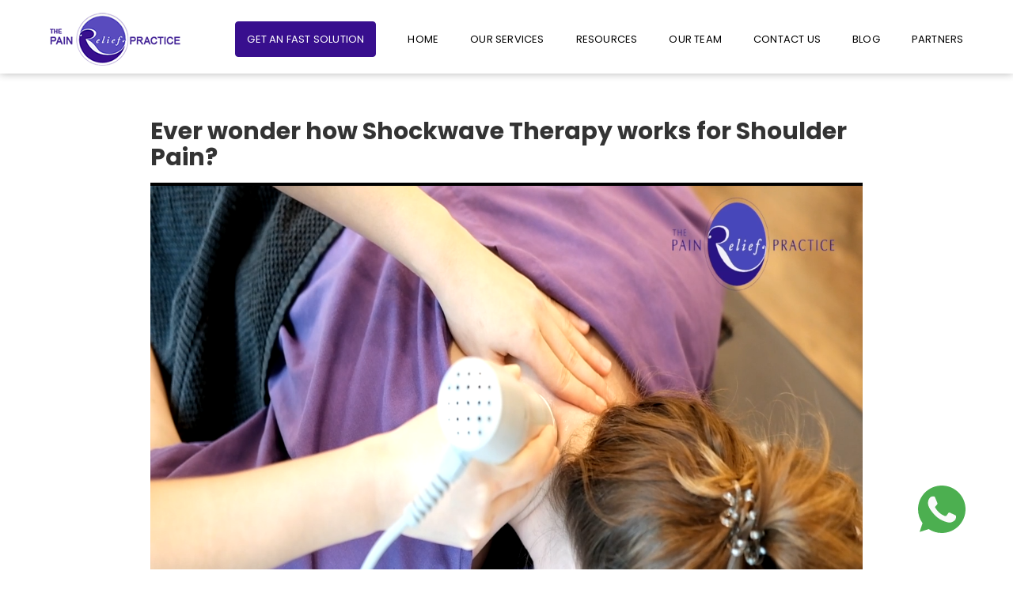

--- FILE ---
content_type: text/html; charset=UTF-8
request_url: https://thepainreliefpractice.com/ever-wonder-shockwave-therapy-works-shoulder-pain/
body_size: 10523
content:
<!DOCTYPE html>
<html lang="en">
	<head>
		<meta charset="utf-8">
		<meta name="viewport" content="width=device-width, initial-scale=1.0, maximum-scale=1.0, user-scalable=no" />
		<meta name="viewport" content="width=device-width, initial-scale=1">
		<link rel="shortcut icon" type="image/png" href="https://thepainreliefpractice.com/wp-content/uploads/2018/07/favicon.png"/>
		<!-- The above 3 meta tags *must* come first in the head; any other head content must come *after* these tags -->

		<!-- Font Link -->
		<link href="https://fonts.googleapis.com/css?family=Open+Sans:400,600" rel="stylesheet">
		<link href="https://fonts.googleapis.com/css?family=Poppins:300,400,500,600,700" rel="stylesheet">
		<!-- Bootstrap -->
		<link href="https://thepainreliefpractice.com/wp-content/themes/painrelief/css/bootstrap.min.css" rel="stylesheet">
		<!-- Owl Carousel CSS -->
		<link href="https://thepainreliefpractice.com/wp-content/themes/painrelief/css/owl.carousel.min.css" rel="stylesheet">
		<!-- Style CSS -->
		<link href="https://thepainreliefpractice.com/wp-content/themes/painrelief/css/style.min.css" rel="stylesheet">

		<!--  -->
		<link href="https://thepainreliefpractice.com/wp-content/themes/painrelief/css/style2.css" rel="stylesheet">
		<link href="https://thepainreliefpractice.com/wp-content/themes/painrelief/css/owl.carousel.min.css" rel="stylesheet">
		<!--  -->

		<link href="https://thepainreliefpractice.com/wp-content/themes/painrelief/css/painrelief.css" rel="stylesheet">
		<!-- Responsive CSS -->
		<link href="https://thepainreliefpractice.com/wp-content/themes/painrelief/css/responsive.min.css" rel="stylesheet">
		<link href="https://thepainreliefpractice.com/wp-content/themes/painrelief/css/responsive1.css" rel="stylesheet">
		<link  href=" https://thepainreliefpractice.com/wp-content/themes/painrelief/css/jquery.fancybox-1.3.4.css" type="text/css" media="screen" />


		<title>Shockwave Therapy for Shoulder Pain | Physiotherapy Clinic in Singapore</title>

<!-- This site is optimized with the Yoast SEO plugin v5.8 - https://yoast.com/wordpress/plugins/seo/ -->
<meta name="description" content="Get your shoulder pain treated with Shockwave therapy at Pain Relief Clinic Singapore. Call us: 6235 1387 or SMS / Whatsapp: 9782 1601 or write us on - physio@painrelief.sg"/>
<link rel="canonical" href="https://thepainreliefpractice.com/ever-wonder-shockwave-therapy-works-shoulder-pain/" />
<meta property="og:locale" content="en_US" />
<meta property="og:type" content="article" />
<meta property="og:title" content="Shockwave Therapy for Shoulder Pain | Physiotherapy Clinic in Singapore" />
<meta property="og:description" content="Get your shoulder pain treated with Shockwave therapy at Pain Relief Clinic Singapore. Call us: 6235 1387 or SMS / Whatsapp: 9782 1601 or write us on - physio@painrelief.sg" />
<meta property="og:url" content="https://thepainreliefpractice.com/ever-wonder-shockwave-therapy-works-shoulder-pain/" />
<meta property="og:site_name" content="The Pain Relief Practice - Physiotherapy clinic in Singapore" />
<meta property="article:section" content="Blog (category)" />
<meta property="article:published_time" content="2020-02-25T16:21:16+00:00" />
<meta property="article:modified_time" content="2020-04-01T12:50:46+00:00" />
<meta property="og:updated_time" content="2020-04-01T12:50:46+00:00" />
<meta property="og:image" content="https://thepainreliefpractice.com/wp-content/uploads/2018/02/Pain-relief-1.png" />
<meta property="og:image:secure_url" content="https://thepainreliefpractice.com/wp-content/uploads/2018/02/Pain-relief-1.png" />
<meta property="og:image:width" content="1280" />
<meta property="og:image:height" content="717" />
<meta name="twitter:card" content="summary_large_image" />
<meta name="twitter:description" content="Get your shoulder pain treated with Shockwave therapy at Pain Relief Clinic Singapore. Call us: 6235 1387 or SMS / Whatsapp: 9782 1601 or write us on - physio@painrelief.sg" />
<meta name="twitter:title" content="Shockwave Therapy for Shoulder Pain | Physiotherapy Clinic in Singapore" />
<meta name="twitter:image" content="https://thepainreliefpractice.com/wp-content/uploads/2018/02/Pain-relief-1.png" />
<script type='application/ld+json'>{"@context":"http:\/\/schema.org","@type":"WebSite","@id":"#website","url":"https:\/\/thepainreliefpractice.com\/","name":"The Pain Relief Practice - Physiotherapy clinic in Singapore","alternateName":"Knee Pain|Arthritis|Back Pain|Neck Pain","potentialAction":{"@type":"SearchAction","target":"https:\/\/thepainreliefpractice.com\/?s={search_term_string}","query-input":"required name=search_term_string"}}</script>
<script type='application/ld+json'>{"@context":"http:\/\/schema.org","@type":"Organization","url":"https:\/\/thepainreliefpractice.com\/ever-wonder-shockwave-therapy-works-shoulder-pain\/","sameAs":[],"@id":"#organization","name":"The pain relief practice","logo":""}</script>
<!-- / Yoast SEO plugin. -->

<link rel='dns-prefetch' href='//js.stripe.com' />
<link rel='dns-prefetch' href='//checkout.stripe.com' />
<link rel='dns-prefetch' href='//s.w.org' />
<link rel="alternate" type="application/rss+xml" title="The Pain Relief Practice - Physiotherapy clinic in Singapore &raquo; Feed" href="https://thepainreliefpractice.com/feed/" />
<link rel="alternate" type="application/rss+xml" title="The Pain Relief Practice - Physiotherapy clinic in Singapore &raquo; Comments Feed" href="https://thepainreliefpractice.com/comments/feed/" />
<link rel="alternate" type="application/rss+xml" title="The Pain Relief Practice - Physiotherapy clinic in Singapore &raquo; Ever wonder how Shockwave Therapy works for Shoulder Pain? Comments Feed" href="https://thepainreliefpractice.com/ever-wonder-shockwave-therapy-works-shoulder-pain/feed/" />
		<script type="text/javascript">
			window._wpemojiSettings = {"baseUrl":"https:\/\/s.w.org\/images\/core\/emoji\/11\/72x72\/","ext":".png","svgUrl":"https:\/\/s.w.org\/images\/core\/emoji\/11\/svg\/","svgExt":".svg","source":{"concatemoji":"https:\/\/thepainreliefpractice.com\/wp-includes\/js\/wp-emoji-release.min.js?ver=4.9.28"}};
			!function(e,a,t){var n,r,o,i=a.createElement("canvas"),p=i.getContext&&i.getContext("2d");function s(e,t){var a=String.fromCharCode;p.clearRect(0,0,i.width,i.height),p.fillText(a.apply(this,e),0,0);e=i.toDataURL();return p.clearRect(0,0,i.width,i.height),p.fillText(a.apply(this,t),0,0),e===i.toDataURL()}function c(e){var t=a.createElement("script");t.src=e,t.defer=t.type="text/javascript",a.getElementsByTagName("head")[0].appendChild(t)}for(o=Array("flag","emoji"),t.supports={everything:!0,everythingExceptFlag:!0},r=0;r<o.length;r++)t.supports[o[r]]=function(e){if(!p||!p.fillText)return!1;switch(p.textBaseline="top",p.font="600 32px Arial",e){case"flag":return s([55356,56826,55356,56819],[55356,56826,8203,55356,56819])?!1:!s([55356,57332,56128,56423,56128,56418,56128,56421,56128,56430,56128,56423,56128,56447],[55356,57332,8203,56128,56423,8203,56128,56418,8203,56128,56421,8203,56128,56430,8203,56128,56423,8203,56128,56447]);case"emoji":return!s([55358,56760,9792,65039],[55358,56760,8203,9792,65039])}return!1}(o[r]),t.supports.everything=t.supports.everything&&t.supports[o[r]],"flag"!==o[r]&&(t.supports.everythingExceptFlag=t.supports.everythingExceptFlag&&t.supports[o[r]]);t.supports.everythingExceptFlag=t.supports.everythingExceptFlag&&!t.supports.flag,t.DOMReady=!1,t.readyCallback=function(){t.DOMReady=!0},t.supports.everything||(n=function(){t.readyCallback()},a.addEventListener?(a.addEventListener("DOMContentLoaded",n,!1),e.addEventListener("load",n,!1)):(e.attachEvent("onload",n),a.attachEvent("onreadystatechange",function(){"complete"===a.readyState&&t.readyCallback()})),(n=t.source||{}).concatemoji?c(n.concatemoji):n.wpemoji&&n.twemoji&&(c(n.twemoji),c(n.wpemoji)))}(window,document,window._wpemojiSettings);
		</script>
		<style type="text/css">
img.wp-smiley,
img.emoji {
	display: inline !important;
	border: none !important;
	box-shadow: none !important;
	height: 1em !important;
	width: 1em !important;
	margin: 0 .07em !important;
	vertical-align: -0.1em !important;
	background: none !important;
	padding: 0 !important;
}
</style>
<link rel='stylesheet' id='stripe-checkout-button-css'  href='https://checkout.stripe.com/v3/checkout/button.css' type='text/css' media='all' />
<link rel='stylesheet' id='simpay-public-css'  href='https://thepainreliefpractice.com/wp-content/plugins/stripe/includes/core/assets/css/simpay-public.min.css?ver=2.4.1' type='text/css' media='all' />
<link rel='stylesheet' id='payhip-sell-digital-downloads-plugin-styles-css'  href='https://thepainreliefpractice.com/wp-content/plugins/payhip-sell-ebooks/public/assets/css/public.css?ver=1.0.0' type='text/css' media='all' />
<script type='text/javascript' src='https://thepainreliefpractice.com/wp-includes/js/jquery/jquery.js?ver=1.12.4'></script>
<script type='text/javascript' src='https://thepainreliefpractice.com/wp-includes/js/jquery/jquery-migrate.min.js?ver=1.4.1'></script>
<script type='text/javascript' src='https://thepainreliefpractice.com/wp-content/plugins/payhip-sell-ebooks/public/assets/js/public.js?ver=1.0.0'></script>
<link rel='https://api.w.org/' href='https://thepainreliefpractice.com/wp-json/' />
<link rel="EditURI" type="application/rsd+xml" title="RSD" href="https://thepainreliefpractice.com/xmlrpc.php?rsd" />
<link rel="wlwmanifest" type="application/wlwmanifest+xml" href="https://thepainreliefpractice.com/wp-includes/wlwmanifest.xml" /> 
<meta name="generator" content="WordPress 4.9.28" />
<link rel='shortlink' href='https://thepainreliefpractice.com/?p=1898' />
<link rel="alternate" type="application/json+oembed" href="https://thepainreliefpractice.com/wp-json/oembed/1.0/embed?url=https%3A%2F%2Fthepainreliefpractice.com%2Fever-wonder-shockwave-therapy-works-shoulder-pain%2F" />
<link rel="alternate" type="text/xml+oembed" href="https://thepainreliefpractice.com/wp-json/oembed/1.0/embed?url=https%3A%2F%2Fthepainreliefpractice.com%2Fever-wonder-shockwave-therapy-works-shoulder-pain%2F&#038;format=xml" />
<script type='text/javascript' data-cfasync='false'>var _mmunch = {'front': false, 'page': false, 'post': false, 'category': false, 'author': false, 'search': false, 'attachment': false, 'tag': false};_mmunch['post'] = true; _mmunch['postData'] = {"ID":1898,"post_name":"ever-wonder-shockwave-therapy-works-shoulder-pain","post_title":"Ever wonder how Shockwave Therapy works for Shoulder Pain?","post_type":"post","post_author":"1","post_status":"publish"}; _mmunch['postCategories'] = [{"term_id":25,"name":"Blog (category)","slug":"blog","term_group":0,"term_taxonomy_id":25,"taxonomy":"category","description":"","parent":0,"count":14,"filter":"raw","cat_ID":25,"category_count":14,"category_description":"","cat_name":"Blog (category)","category_nicename":"blog","category_parent":0}]; _mmunch['postTags'] = false; _mmunch['postAuthor'] = {"name":"painrelief","ID":1};</script><script data-cfasync="false" src="//a.mailmunch.co/app/v1/site.js" id="mailmunch-script" data-plugin="mailmunch" data-mailmunch-site-id="721629" async></script><meta name="viewport" content="width=device-width, initial-scale=1" /><link rel="pingback" href="https://thepainreliefpractice.com/xmlrpc.php"><link rel="icon" href="https://thepainreliefpractice.com/wp-content/uploads/2017/11/PainRelief.png" sizes="32x32" />
<link rel="icon" href="https://thepainreliefpractice.com/wp-content/uploads/2017/11/PainRelief.png" sizes="192x192" />
<link rel="apple-touch-icon-precomposed" href="https://thepainreliefpractice.com/wp-content/uploads/2017/11/PainRelief.png" />
<meta name="msapplication-TileImage" content="https://thepainreliefpractice.com/wp-content/uploads/2017/11/PainRelief.png" />
		<style type="text/css" id="wp-custom-css">
			.hraderSection .navbar-nav>li.button {
  padding: 0;
}

.hraderSection .navbar-nav>li.button>a {
  background: #380f8e;
  border: 1px solid #380f8e;
  color: #ffffff;
  padding: 14px;
  border-radius: 4px;
}

.hraderSection .navbar-nav>li.button>a:hover {
  background: #ffffff;
  color: #380f8e;
}

.consultation_treatment {
  margin-top: 30px;
  text-align: center;
}

.consultation_treatment h2 {
  font-weight: bold;
  margin-bottom: 15px;
  color: #380f8e;
}

.consultation_treatment h4 {
  font-weight: 600;
}		</style>
	
		<meta name="facebook-domain-verification" content="rn2x7zcym2tcf035cmn1gyw3jd72ju" />

		<!-- Taboola -->
		<script type="text/javascript">
			window._tfa = window._tfa || [];
			_tfa.push({ notify: 'action',name: 'PRPShockwaveSignup' });
		</script>
		<script src="//cdn.taboola.com/libtrc/thepainreliefpracticepteltd-sc/tfa.js"></script> 
		<!-- END Taboola -->

		<!-- Taboola Pixel-->
		<script type='text/javascript'>
			window._tfa = window._tfa || [];
			window._tfa.push({notify: 'event', name: 'page_view'});
			!function (t, f, a, x) {
				if (!document.getElementById(x)) {
					t.async = 1;t.src = a;t.id=x;f.parentNode.insertBefore(t, f);
				}
			}(document.createElement('script'),
			  document.getElementsByTagName('script')[0],
			  '//cdn.taboola.com/libtrc/unip/1123062/tfa.js',
			  'tb_tfa_script');
		</script>
		<noscript>
			<img src='//trc.taboola.com/1123062/log/3/unip?en=page_view'
				 width='0' height='0' style='display:none'/>
		</noscript>
		<!-- END Taboola Pixel-->

		<!-- Gemini Yahoo -->
		<script type="application/javascript">(function(w,d,t,r,u){w[u]=w[u]||[];w[u].push({'projectId':'10000','properties':{'pixelId':'10059985'}});var s=d.createElement(t);s.src=r;s.async=true;s.onload=s.onreadystatechange=function(){var y,rs=this.readyState,c=w[u];if(rs&&rs!="complete"&&rs!="loaded"){return}try{y=YAHOO.ywa.I13N.fireBeacon;w[u]=[];w[u].push=function(p){y([p])};y(c)}catch(e){}};var scr=d.getElementsByTagName(t)[0],par=scr.parentNode;par.insertBefore(s,scr)})(window,document,"script","https://s.yimg.com/wi/ytc.js","dotq");</script>
		<!-- END Gemini Yahoo -->

		<!-- Global site tag (gtag.js) - Google Analytics -->
		<script async src="https://www.googletagmanager.com/gtag/js?id=UA-110387559-1"></script>
		<script>
			window.dataLayer = window.dataLayer || [];
			function gtag(){dataLayer.push(arguments);}
			gtag('js', new Date());

			gtag('config', 'UA-110387559-1');
		</script>

		<body>
			<!-- Google Tag Manager -->
<script>(function(w,d,s,l,i){w[l]=w[l]||[];w[l].push({'gtm.start':
new Date().getTime(),event:'gtm.js'});var f=d.getElementsByTagName(s)[0],
j=d.createElement(s),dl=l!='dataLayer'?'&l='+l:'';j.async=true;j.src=
'https://www.googletagmanager.com/gtm.js?id='+i+dl;f.parentNode.insertBefore(j,f);
})(window,document,'script','dataLayer','GTM-5LK36DC');</script>
<!-- End Google Tag Manager -->
		<script defer src="https://static.cloudflareinsights.com/beacon.min.js/vcd15cbe7772f49c399c6a5babf22c1241717689176015" integrity="sha512-ZpsOmlRQV6y907TI0dKBHq9Md29nnaEIPlkf84rnaERnq6zvWvPUqr2ft8M1aS28oN72PdrCzSjY4U6VaAw1EQ==" data-cf-beacon='{"version":"2024.11.0","token":"426bb26f8d4d43f282cbfbf5cb974e74","r":1,"server_timing":{"name":{"cfCacheStatus":true,"cfEdge":true,"cfExtPri":true,"cfL4":true,"cfOrigin":true,"cfSpeedBrain":true},"location_startswith":null}}' crossorigin="anonymous"></script>
</body>
		<!-- End Global site tag (gtag.js) - Google Analytics -->

		<!-- Facebook Pixel Code -->
		<script>
			!function(f,b,e,v,n,t,s)
			{if(f.fbq)return;n=f.fbq=function(){n.callMethod?
				n.callMethod.apply(n,arguments):n.queue.push(arguments)};
			 if(!f._fbq)f._fbq=n;n.push=n;n.loaded=!0;n.version='2.0';
			 n.queue=[];t=b.createElement(e);t.async=!0;
			 t.src=v;s=b.getElementsByTagName(e)[0];
			 s.parentNode.insertBefore(t,s)}(window, document,'script',
											 'https://connect.facebook.net/en_US/fbevents.js');
			fbq('init', '781522585252904');
			fbq('track', 'PageView');
		</script>
		<noscript><img height="1" width="1" style="display:none"
					   src="https://www.facebook.com/tr?id=781522585252904&ev=PageView&noscript=1"
					   /></noscript>
		<!-- End Facebook Pixel Code -->

		<!-- Outbrain Pixel Code -->
		<script data-obct type = "text/javascript">
			/** DO NOT MODIFY THIS CODE**/
			!function(_window, _document) {
				var OB_ADV_ID = '008f4c26c7f5fd9bd5272bcafe36c558e5';
				if (_window.obApi) {
					var toArray = function(object) {
						return Object.prototype.toString.call(object) === '[object Array]' ? object : [object];
					};
					_window.obApi.marketerId = toArray(_window.obApi.marketerId).concat(toArray(OB_ADV_ID));
					return;
				}
				var api = _window.obApi = function() {
					api.dispatch ? api.dispatch.apply(api, arguments) : api.queue.push(arguments);
				};
				api.version = '1.1';
				api.loaded = true;
				api.marketerId = OB_ADV_ID;
				api.queue = [];
				var tag = _document.createElement('script');
				tag.async = true;
				tag.src = '//amplify.outbrain.com/cp/obtp.js';
				tag.type = 'text/javascript';
				var script = _document.getElementsByTagName('script')[0];
				script.parentNode.insertBefore(tag, script);
			}(window, document);

			obApi('track', 'PAGE_VIEW', { content: { id: 'XXXXX'}, contentType: 'product' });
		</script>
		<!-- End Outbrain Pixel Code -->
		<!-- GSC Code Verification -->
		<meta name="google-site-verification" content="gVpdlWqnyEsy393i3tHmNTk6ZVgi97Cp5OdpP0ypqlM" />

		<!-- END GSC Code Verification -->
			</head>

	


	<body>
		<!-- HTML START -->
		<div class="wrapper">

			<!-- Header Section HTML -->
			<header class="hraderSection navbar-fixed-top">
				<div class="container">
					<div class="row">
						<div class="col-md-12 col-sm-12">
							<nav class="navbar navbar-default">
								<!-- Brand and toggle get grouped for better mobile display -->
								<div class="navbar-header">
									<button type="button" class="navbar-toggle collapsed" data-toggle="collapse" data-target="#bs-example-navbar-collapse-1" aria-expanded="false">
										<span class="sr-only">Toggle navigation</span>
										<span class="icon-bar"></span>
										<span class="icon-bar"></span>
										<span class="icon-bar"></span>
									</button>
									<a href="https://thepainreliefpractice.com/" class="custom-logo-link" rel="home" itemprop="url"><img width="165" height="67" src="https://thepainreliefpractice.com/wp-content/uploads/2017/11/logo.png" class="custom-logo" alt="The Pain Relief Practice &#8211; Physiotherapy clinic in Singapore" itemprop="logo" /></a><!-- <img src="https://thepainreliefpractice.com/wp-content/themes/painrelief/images/logo.png" /> --></a>
								</div>
							<!-- Collect the nav links, forms, and other content for toggling -->
							<div class="collapse navbar-collapse" id="bs-example-navbar-collapse-1">
								<ul id="menu-primary" class="nav navbar-nav"><li id="menu-item-4195" class="button menu-item menu-item-type-custom menu-item-object-custom menu-item-4195"><a target="_blank" href="https://wa.me/6597821601?text=Hi%20I%20would%20like%20a%20fast%20pain%20solution">GET AN FAST SOLUTION</a></li>
<li id="menu-item-56" class="menu-item menu-item-type-custom menu-item-object-custom menu-item-home menu-item-56"><a href="https://thepainreliefpractice.com/">HOME</a></li>
<li id="menu-item-361" class="menu-item menu-item-type-custom menu-item-object-custom menu-item-has-children menu-item-361"><a href="#">OUR SERVICES</a>
<ul class="sub-menu">
	<li id="menu-item-2009" class="menu-item menu-item-type-post_type menu-item-object-page menu-item-2009"><a href="https://thepainreliefpractice.com/tele-consultation/">Mobile Physiotherapy-Technology Enabled</a></li>
	<li id="menu-item-357" class="menu-item menu-item-type-custom menu-item-object-custom menu-item-357"><a href="https://thepainreliefpractice.com/radiofrequency-therapy/">HotHeal Therapy</a></li>
	<li id="menu-item-358" class="menu-item menu-item-type-custom menu-item-object-custom menu-item-358"><a href="https://thepainreliefpractice.com/shockwave-therapy/">Shockwave Therapy</a></li>
	<li id="menu-item-354" class="menu-item menu-item-type-post_type menu-item-object-page menu-item-354"><a href="https://thepainreliefpractice.com/physiotherapy/">Physiotherapy</a></li>
	<li id="menu-item-429" class="menu-item menu-item-type-custom menu-item-object-custom menu-item-429"><a href="https://thepainreliefpractice.com/electromedical-stimulation/">Electromedical Stimulation</a></li>
	<li id="menu-item-353" class="menu-item menu-item-type-post_type menu-item-object-page menu-item-353"><a href="https://thepainreliefpractice.com/sports-physiotherapy/">Sports Physiotherapy</a></li>
	<li id="menu-item-356" class="menu-item menu-item-type-custom menu-item-object-custom menu-item-356"><a href="https://thepainreliefpractice.com/consultation-expectations/">What To Expect During Consultation</a></li>
</ul>
</li>
<li id="menu-item-1361" class="menu-item menu-item-type-post_type menu-item-object-page menu-item-has-children menu-item-1361"><a href="https://thepainreliefpractice.com/resources/">RESOURCES</a>
<ul class="sub-menu">
	<li id="menu-item-753" class="menu-item menu-item-type-post_type menu-item-object-page menu-item-753"><a href="https://thepainreliefpractice.com/resources/back-pain/">Back Pain</a></li>
	<li id="menu-item-804" class="menu-item menu-item-type-post_type menu-item-object-page menu-item-804"><a href="https://thepainreliefpractice.com/resources/knee-pain/">Knee Pain</a></li>
	<li id="menu-item-865" class="menu-item menu-item-type-post_type menu-item-object-page menu-item-865"><a href="https://thepainreliefpractice.com/resources/ankle-pain/">Ankle Pain</a></li>
	<li id="menu-item-866" class="menu-item menu-item-type-post_type menu-item-object-page menu-item-866"><a href="https://thepainreliefpractice.com/resources/shoulder-pain/">Shoulder Pain</a></li>
	<li id="menu-item-1032" class="menu-item menu-item-type-post_type menu-item-object-page menu-item-1032"><a href="https://thepainreliefpractice.com/resources/fibromyalgia/">Fibromyalgia</a></li>
</ul>
</li>
<li id="menu-item-707" class="menu-item menu-item-type-post_type menu-item-object-page menu-item-707"><a href="https://thepainreliefpractice.com/our-team/">OUR TEAM</a></li>
<li id="menu-item-52" class="menu-item menu-item-type-post_type menu-item-object-page menu-item-52"><a href="https://thepainreliefpractice.com/contact-us/">CONTACT US</a></li>
<li id="menu-item-1820" class="menu-item menu-item-type-post_type menu-item-object-page menu-item-1820"><a href="https://thepainreliefpractice.com/blog/">Blog</a></li>
<li id="menu-item-2178" class="menu-item menu-item-type-post_type menu-item-object-page menu-item-2178"><a href="https://thepainreliefpractice.com/resources/partners/">Partners</a></li>
</ul>							</div>
							<!-- /.navbar-collapse -->
							</nav>
					</div>
				</div>
				</div>
			</header>
		<!-- /.Header Section HTML -->

		<!-- Sub-header HTML-->
		<div class="subHeader">
			<div class="container">
				<!-- <div class="social_links inline_text">
<a href="https://www.facebook.com/ThePainReliefPractice/">Follow us on Facebook !</a> 
</div> -->
				<div class="contactDetail inline_text">
					<!-- <p>Free Phone Discussion:</p> -->
					<a class="cal" href="tel:+65 6235 1387"><img src="https://thepainreliefpractice.com/wp-content/uploads/2017/11/call-icon01.png" /><span class="mob">+65 6235 1387</span></a>
					<a href="tel:+65 9337 6918"><img src="https://thepainreliefpractice.com/wp-content/uploads/2017/11/chat-icon.png" /> <span> +65 9782 1601</span></a>

					<div class="social_links inline_text follow_stg">
						<a href="https://www.facebook.com/ThePainReliefPractice/">Follow us on Facebook !</a> 
					</div>
					<div class="social_links inline_text">
						<a href="https://m.me/ThePainReliefPractice">Use Facebook Messenger</a> 
					</div>
				</div>
			</div>
		</div>
		<!-- /.Sub-header HTML -->
	<section class="content-section">
        <section>

				
		<div class="content-portion">
            <div class="container">
            	<div class="blog-detail-box"> 
	                <h1>Ever wonder how Shockwave Therapy works for Shoulder Pain?</h1>
					<img width="1280" height="717" src="https://thepainreliefpractice.com/wp-content/uploads/2018/02/Pain-relief-1.png" class="attachment-1898 size-1898 wp-post-image" alt="neck pain clinic singapore" thumbnail="" srcset="https://thepainreliefpractice.com/wp-content/uploads/2018/02/Pain-relief-1.png 1280w, https://thepainreliefpractice.com/wp-content/uploads/2018/02/Pain-relief-1-300x168.png 300w, https://thepainreliefpractice.com/wp-content/uploads/2018/02/Pain-relief-1-768x430.png 768w, https://thepainreliefpractice.com/wp-content/uploads/2018/02/Pain-relief-1-1024x574.png 1024w" sizes="(max-width: 1280px) 100vw, 1280px" />				
	                <p><div class='mailmunch-forms-before-post' style='display: none !important;'></div><p>Ever wonder how Shockwave Therapy works for Shoulder Pain?</p>
<p><iframe width="640" height="360" src="https://www.youtube.com/embed/orZ-KJxziho?feature=oembed" frameborder="0" allow="accelerometer; autoplay; encrypted-media; gyroscope; picture-in-picture" allowfullscreen></iframe></p><div class='mailmunch-forms-in-post-middle' style='display: none !important;'></div>
<div class='mailmunch-forms-after-post' style='display: none !important;'></div></p>
            	</div>
               
            </div>
        </div>
		
		
		</main><!-- #main -->
	</section><!-- #primary -->

<!-- <div class="contact-button">
    <div class="container">
        <ul>
            <li class="call-img"><a href="tel:+65 6735 5368" class="call-icon"><img src="https://thepainreliefpractice.com/wp-content/uploads/2018/05/call-icon.png" ></a></li>
            <li class="chat-img"><a href="sms:+65 6735 5368" class="chat-icon"><img src="https://thepainreliefpractice.com/wp-content/uploads/2018/05/chat-icon.png" ></a></li>
            <li class="whatsapp-img"><a href="whatsapp://send?phone=+65 9782 1601&amp;text=https://thepainreliefpractice.com/" target="_top" class="whatsapp-icon"><img src="https://thepainreliefpractice.com/wp-content/uploads/2018/05/whatsapp-icon.png" ></a></li>
        </ul>
    </div>
</div> -->

 <!-- Sub-footer Section -->
            <section class="subFooterSection">
                <div class="container">
                    <div class="row cstm-row">
                        <div class="col-md-3 col-sm-3 col-xs-6">
                              <div class="row">
                                  <div class="col-md-12">
                            <div class="addressBox">
                                <section id="text-3" class="widget widget_text">			<div class="textwidget"><p><span class="addressIcon"></span></p>
<h4 class="loc-class">Location</h4>
<h4 class="mrg-btm text-left align-center">The Pain Relief Practice,<br />
Shaw House</h4>
<p class="text-left align-center">350 Orchard Road</p>
<p class="text-left align-center">#10-00, Shaw House</p>
<p class="text-left align-center">Medical Suites @ Orchard</p>
<p class="text-left align-center">Singapore 238868</p>
</div>
		</section> 
                            </div>
                        </div>
                       <!--  <div class="col-md-12">
                    <div class="addressBox auto-minHeight">
                         
                    </div>
                </div> -->

                    </div>
                        </div>
                        <div class="col-md-3 col-sm-3 col-xs-6">
                             <div class="row">
                                  <div class="col-md-12">                            
                            <div class="addressBox">
                                <section id="text-2" class="widget widget_text">			<div class="textwidget"><div class="col-md-12">
<div class="addressBox">
<section id="text-2" class="widget widget_text">
<div class="textwidget">
<p><span class="callIcon"></span></p>
<h4 class="loc-class">Call for appointments</h4>
<h4 class="mrg-btm text-left align-center">PRP @ Shaw House:</h4>
<p class="text-left align-center">Call:<a href="tel:+6235 1387"> 6235 1387</a><br />
SMS / Whatsapp:<a href="tel:+9782 1601"> 9782 1601</a></p>
</div>
</section>
</div>
</div>
</div>
		</section>                                </div>
                                </div> 
                                <!-- <div class="col-md-12">
                                    <div class="addressBox auto-minHeight">
                                   <?php# dynamic_sidebar('location_2'); ?> 
                                    </div>
                                </div> -->                                 
                            </div>
                        </div>
                        <div class="col-md-3 col-sm-3 col-xs-6">
                            <div class="addressBox auto-minHeight">
                                <section id="text-8" class="widget widget_text">			<div class="textwidget"><p><span class="emailIcon"></span></p>
<h4 class="loc-class">Email Address</h4>
<p><a href="/cdn-cgi/l/email-protection" class="__cf_email__" data-cfemail="f7879f8e849e98b787969e9985929b9e9291d98490">[email&#160;protected]</a></p>
</div>
		</section> 
                            </div>
                        </div>
                        <div class="col-md-3 col-sm-3 col-xs-6">
                            <div class="addressBox auto-minHeight">
                                <section id="text-10" class="widget widget_text">			<div class="textwidget"><p><iframe src="https://www.youtube.com/embed/AIe8anhLspk?start=65&amp;feature=oembed" frameborder="0" allow="accelerometer; autoplay; clipboard-write; encrypted-media; gyroscope; picture-in-picture; web-share" referrerpolicy="strict-origin-when-cross-origin" allowfullscreen="" title="The Pain Relief Practice"></iframe></p>
</div>
		</section>                                
                            </div>
                        </div>
                    </div>
                                   </div>
                <div class="footerLinks">
                     <ul id="menu-primary-1" class=""><li class="button menu-item menu-item-type-custom menu-item-object-custom menu-item-4195"><a target="_blank" href="https://wa.me/6597821601?text=Hi%20I%20would%20like%20a%20fast%20pain%20solution">GET AN FAST SOLUTION</a></li>
<li class="menu-item menu-item-type-custom menu-item-object-custom menu-item-home menu-item-56"><a href="https://thepainreliefpractice.com/">HOME</a></li>
<li class="menu-item menu-item-type-custom menu-item-object-custom menu-item-has-children menu-item-361"><a href="#">OUR SERVICES</a>
<ul class="sub-menu">
	<li class="menu-item menu-item-type-post_type menu-item-object-page menu-item-2009"><a href="https://thepainreliefpractice.com/tele-consultation/">Mobile Physiotherapy-Technology Enabled</a></li>
	<li class="menu-item menu-item-type-custom menu-item-object-custom menu-item-357"><a href="https://thepainreliefpractice.com/radiofrequency-therapy/">HotHeal Therapy</a></li>
	<li class="menu-item menu-item-type-custom menu-item-object-custom menu-item-358"><a href="https://thepainreliefpractice.com/shockwave-therapy/">Shockwave Therapy</a></li>
	<li class="menu-item menu-item-type-post_type menu-item-object-page menu-item-354"><a href="https://thepainreliefpractice.com/physiotherapy/">Physiotherapy</a></li>
	<li class="menu-item menu-item-type-custom menu-item-object-custom menu-item-429"><a href="https://thepainreliefpractice.com/electromedical-stimulation/">Electromedical Stimulation</a></li>
	<li class="menu-item menu-item-type-post_type menu-item-object-page menu-item-353"><a href="https://thepainreliefpractice.com/sports-physiotherapy/">Sports Physiotherapy</a></li>
	<li class="menu-item menu-item-type-custom menu-item-object-custom menu-item-356"><a href="https://thepainreliefpractice.com/consultation-expectations/">What To Expect During Consultation</a></li>
</ul>
</li>
<li class="menu-item menu-item-type-post_type menu-item-object-page menu-item-has-children menu-item-1361"><a href="https://thepainreliefpractice.com/resources/">RESOURCES</a>
<ul class="sub-menu">
	<li class="menu-item menu-item-type-post_type menu-item-object-page menu-item-753"><a href="https://thepainreliefpractice.com/resources/back-pain/">Back Pain</a></li>
	<li class="menu-item menu-item-type-post_type menu-item-object-page menu-item-804"><a href="https://thepainreliefpractice.com/resources/knee-pain/">Knee Pain</a></li>
	<li class="menu-item menu-item-type-post_type menu-item-object-page menu-item-865"><a href="https://thepainreliefpractice.com/resources/ankle-pain/">Ankle Pain</a></li>
	<li class="menu-item menu-item-type-post_type menu-item-object-page menu-item-866"><a href="https://thepainreliefpractice.com/resources/shoulder-pain/">Shoulder Pain</a></li>
	<li class="menu-item menu-item-type-post_type menu-item-object-page menu-item-1032"><a href="https://thepainreliefpractice.com/resources/fibromyalgia/">Fibromyalgia</a></li>
</ul>
</li>
<li class="menu-item menu-item-type-post_type menu-item-object-page menu-item-707"><a href="https://thepainreliefpractice.com/our-team/">OUR TEAM</a></li>
<li class="menu-item menu-item-type-post_type menu-item-object-page menu-item-52"><a href="https://thepainreliefpractice.com/contact-us/">CONTACT US</a></li>
<li class="menu-item menu-item-type-post_type menu-item-object-page menu-item-1820"><a href="https://thepainreliefpractice.com/blog/">Blog</a></li>
<li class="menu-item menu-item-type-post_type menu-item-object-page menu-item-2178"><a href="https://thepainreliefpractice.com/resources/partners/">Partners</a></li>
</ul>                </div>
            </section>
            <!-- /.Sub-footer Section -->
            <!-- Footer Section HTML -->
            <!-- <footer class="footerSection">
                <div class="container">
                    <p>   </p>
                </div>
            </footer> -->
            <!-- /.Footer Section HTML -->
        </div>
        <!-- /.HTML END -->
        <div class="addWtsupLink"><a href="https://api.whatsapp.com/send?phone=+6597821601&amp;text=Hi%2C%20I%20have%20a%20question.." target="_blank"><img src="https://thepainreliefpractice.com/wp-content/uploads/2022/04/whatsapp-icon.svg" alt="Icon"></a></div>
        <style type="text/css">
        .poweredby {
        position: fixed;
        right: -120%;
        top: 50%;
        font-size: 8px;
        z-index: -9;
        }
        </style>
        <!-- jQuery (necessary for Bootstrap's JavaScript plugins) -->
        <script data-cfasync="false" src="/cdn-cgi/scripts/5c5dd728/cloudflare-static/email-decode.min.js"></script><script src="https://ajax.googleapis.com/ajax/libs/jquery/1.12.0/jquery.min.js"></script>
        <!-- Include all compiled plugins (below), or include individual files as needed -->
        <script src="https://thepainreliefpractice.com/wp-content/themes/painrelief/js/bootstrap.min.js"></script>
        <!-- Owl Carousel JS File -->
        <script src="https://thepainreliefpractice.com/wp-content/themes/painrelief/js/owl.carousel.min.js"></script>

        <script src="https://thepainreliefpractice.com/wp-content/themes/painrelief/js/custom.js"></script>
        <!-- Full js plugin -->
        <script type="text/javascript" src=""></script>
        <!-- Custom JS File -->
        <script src="https://thepainreliefpractice.com/wp-content/themes/painrelief/js/custom.min.js"></script>

                        <!-- 
            Lockers: user tracker for visibility filters
            OnePress, bizpanda.com
        -->
        <script>
            window.__bp_session_timeout = '900';
            window.__bp_session_freezing = 0;
            window.bizpanda||(window.bizpanda={}),window.bizpanda.bp_can_store_localy=function(){return!1},window.bizpanda.bp_ut_get_cookie=function(e){for(var n=e+"=",i=document.cookie.split(";"),o=0;o<i.length;o++){for(var t=i[o];" "==t.charAt(0);)t=t.substring(1);if(0==t.indexOf(n))return decodeURIComponent(t.substring(n.length,t.length))}return!1},window.bizpanda.bp_ut_set_cookie=function(e,n,i){var o=new Date;o.setTime(o.getTime()+24*i*60*60*1e3);var t="expires="+o.toUTCString();document.cookie=e+"="+encodeURIComponent(n)+"; "+t+"; path=/"},window.bizpanda.bp_ut_get_obj=function(e){var n=null;if(!(n=window.bizpanda.bp_can_store_localy()?window.localStorage.getItem("bp_ut_session"):window.bizpanda.bp_ut_get_cookie("bp_ut_session")))return!1;n=(n=n.replace(/\-c\-/g,",")).replace(/\-q\-/g,'"');try{n=JSON.parse(n)}catch(e){return!1}return n.started+1e3*e<(new Date).getTime()&&(n=null),n},window.bizpanda.bp_ut_set_obj=function(e,n){e.started&&window.__bp_session_freezing||(e.started=(new Date).getTime()),(e=JSON.stringify(e))&&(e=(e=e.replace(/\"/g,"-q-")).replace(/\,/g,"-c-")),window.bizpanda.bp_can_store_localy()?window.localStorage.setItem("bp_ut_session",e):window.bizpanda.bp_ut_set_cookie("bp_ut_session",e,5e3)},window.bizpanda.bp_ut_count_pageview=function(){var e=window.bizpanda.bp_ut_get_obj(window.__bp_session_timeout);e||(e={}),e.pageviews||(e.pageviews=0),0===e.pageviews&&(e.referrer=document.referrer,e.landingPage=window.location.href,e.pageviews=0),e.pageviews++,window.bizpanda.bp_ut_set_obj(e)},window.bizpanda.bp_ut_count_locker_pageview=function(){var e=window.bizpanda.bp_ut_get_obj(window.__bp_timeout);e||(e={}),e.lockerPageviews||(e.lockerPageviews=0),e.lockerPageviews++,window.bizpanda.bp_ut_set_obj(e)},window.bizpanda.bp_ut_count_pageview();
        </script>
        <!-- / -->
            <script type='text/javascript' src='https://js.stripe.com/v3/'></script>
<script type='text/javascript' src='https://thepainreliefpractice.com/wp-content/plugins/stripe/includes/core/assets/js/simpay-polyfill.min.js?ver=2.4.1'></script>
<script type='text/javascript' src='https://thepainreliefpractice.com/wp-content/plugins/stripe/includes/core/assets/js/vendor/accounting.min.js?ver=2.4.1'></script>
<script type='text/javascript'>
/* <![CDATA[ */
var spGeneral = {"strings":{"currency":"SGD","currencySymbol":"$","currencyPosition":"left","decimalSeparator":".","thousandSeparator":",","ajaxurl":"https:\/\/thepainreliefpractice.com\/wp-admin\/admin-ajax.php"},"booleans":{"isZeroDecimal":false,"scriptDebug":false},"i18n":{"mediaTitle":"Insert Media","mediaButtonText":"Use Image"},"integers":{"decimalPlaces":2,"minAmount":1}};
/* ]]> */
</script>
<script type='text/javascript' src='https://thepainreliefpractice.com/wp-content/plugins/stripe/includes/core/assets/js/simpay-public-shared.min.js?ver=2.4.1'></script>
<script type='text/javascript' src='https://thepainreliefpractice.com/wp-includes/js/underscore.min.js?ver=1.8.3'></script>
<script type='text/javascript' src='https://thepainreliefpractice.com/wp-includes/js/backbone.min.js?ver=1.2.3'></script>
<script type='text/javascript'>
/* <![CDATA[ */
var wpApiSettings = {"root":"https:\/\/thepainreliefpractice.com\/wp-json\/","nonce":"d1afc5ff97","versionString":"wp\/v2\/"};
/* ]]> */
</script>
<script type='text/javascript' src='https://thepainreliefpractice.com/wp-includes/js/api-request.min.js?ver=4.9.28'></script>
<script type='text/javascript' src='https://thepainreliefpractice.com/wp-includes/js/wp-api.min.js?ver=4.9.28'></script>
<script type='text/javascript'>
/* <![CDATA[ */
var simplePayForms = [];
/* ]]> */
</script>
<script type='text/javascript' src='https://thepainreliefpractice.com/wp-content/plugins/stripe/includes/core/assets/js/simpay-public.min.js?ver=2.4.1'></script>
<script type='text/javascript' src='https://thepainreliefpractice.com/wp-includes/js/imagesloaded.min.js?ver=3.2.0'></script>
<script type='text/javascript'>
/* <![CDATA[ */
var pf_json_admin_data = {"ajaxURL":"https:\/\/thepainreliefpractice.com\/wp-admin\/admin-ajax.php"};
/* ]]> */
</script>
<script type='text/javascript' src='https://thepainreliefpractice.com/wp-includes/js/masonry.min.js?ver=3.3.2'></script>
<script type='text/javascript' src='https://thepainreliefpractice.com/wp-content/plugins/payhip-sell-ebooks/public/assets/js/pf-masonry-init.js'></script>
<script type='text/javascript' src='https://thepainreliefpractice.com/wp-includes/js/comment-reply.min.js?ver=4.9.28'></script>
<script type='text/javascript' src='https://thepainreliefpractice.com/wp-includes/js/wp-embed.min.js?ver=4.9.28'></script>
 

<script type="text/javascript">
  window._mfq = window._mfq || [];
  (function() {
    var mf = document.createElement("script");
    mf.type = "text/javascript"; mf.async = true;
    mf.src = "//cdn.mouseflow.com/projects/9ee37616-867f-4e5e-bdf0-2c1fd366c449.js";
    document.getElementsByTagName("head")[0].appendChild(mf);
  })();
</script>

<script type="text/javascript">
 $('#resources_pages1').append("");
    /*For Image append on  resorce page*/
 $('#show_img6').prepend('<img id="theImg6" src="https://thepainreliefpractice.com/wp-content/uploads/2018/09/Image_1.jpg" />');
    $('#show_img5').prepend('<img id="theImg5" src="https://thepainreliefpractice.com/wp-content/uploads/2018/09/Image-2.jpg" />');
    $('#show_img4').prepend('<img id="theImg4" src="https://thepainreliefpractice.com/wp-content/uploads/2018/09/Image_3.jpg" />');
    $('#show_img3').prepend('<img id="theImg3" src="https://thepainreliefpractice.com/wp-content/uploads/2018/09/Image_5.jpg" />');
    $('#show_img2').prepend('<img id="theImg2" src="https://thepainreliefpractice.com/wp-content/uploads/2018/09/Image_4.jpg" />');
    $('#show_img1').prepend('<img id="theImg1" src="https://thepainreliefpractice.com/wp-content/uploads/2018/09/Image_6.jpg" />');
    $('#resources-content1').append('<h3><strong>Physiology of the Lumbar Spine</strong></h3><br>');
    $(document).ready(function() {
    $('p').each(function(){
        $(this).html($(this).html().replace(/&nbsp;/gi,''));
    });
});
</script>

<script type="text/javascript">
$('.wp-video-shortcode').on('ended',function(){
$(this).closest('.wp-video').prev('.video-image').css('display','block');
});
$('.wp-video-shortcode').on('click',function() {
    $(this).closest('.wp-video').prev('.video-image').css('display','none');
});

var jQuery = $;
</script>
<script type="text/javascript">
var ajaxurl = "https://thepainreliefpractice.com/wp-admin/admin-ajax.php";
</script>
<script type="text/javascript">
// if( /Android|webOS|iPhone|iPad|iPod|BlackBerry|IEMobile|Opera Mini/i.test(navigator.userAgent) ) {
//  $(".contact-button").show();

// } else {
//  $(".contact-button").hide();

// }
$( document ).ready(function() {

    $(".cat_label li").click(function() {
    //$cat_id = $(this).attr('id');
   
    var $post_id=$(this).attr('id');
    // alert($post_id);

                    // call ajax
                     $.ajax({
                    type:"POST",
                    url: ajaxurl,
                    data: {
                    action: "review_vote_ajax_request",
                    post_id: $post_id,paged : 1
                    },
                    success:function(data){
                    // console.log(data);
                    $('#category_id').html(data);
                    $(".load_cat").click(function() {
    //$cat_id = $(this).attr('id');
   
    var $post_id=$(this).attr('cat_id');
    var $paged=$(this).attr('page_id');
    

                    // call ajax
                     $.ajax({
                    type:"POST",
                    url: ajaxurl,
                    data: {
                    action: "review_vote_ajax_request",
                    post_id: $post_id,paged : $paged
                    },
                    success:function(data){
                    // console.log(data);
                    $('#category_id').html(data);
                    },
                    error: function(errorThrown){
                    console.log('hi');
                    }
                    });
    });
                    },
                    error: function(errorThrown){
                    console.log('hi');
                    }
                    });
    });
    
 }); 
</script>
    </body>   
</html>


--- FILE ---
content_type: text/css
request_url: https://thepainreliefpractice.com/wp-content/themes/painrelief/css/style.min.css
body_size: 7023
content:
#fullpage, #fullpage section {height: 100vh } .btn, .checkup-section strong, .contactDetail p {text-transform: uppercase } .single_line_text, h1.entry-title {white-space: nowrap } ::-moz-selection {background: #594bbe; color: #fff } ::selection {background: #594bbe; color: #fff } body {font-family: 'Open Sans', sans-serif; font-size: 14px; color: #000; line-height: 20px; overflow: auto !important } #fullpage, .categoryImg, .therapyImages, h1.entry-title {overflow: hidden } .wrapper {max-width: 1900px; position: relative; margin: 0 auto; overflow-x: hidden } .btn:before, .sub-menu {position: absolute; z-index: -1; left: 0 } .checkup-section #af-form-1807942903 {overflow: hidden; min-width: 420px; max-width: 50% } .checkup-section .af-form-wrapper {padding-top: 25px } .checkup-section #af-form-1807942903 .af-header {background-image: none; font-size: 16px; background-color: transparent } .checkup-section strong {font-size: 26px; font-weight: 600; color: #000; display: block; font-family: Poppins, sans-serif; line-height: 30px } .checkup-section .#af-form-1807942903 .af-header {padding-bottom: 0 } .checkup-section #af-form-1807942903 .af-body {background-repeat: no-repeat; background-position: inherit; background-image: none; color: #000; font-size: 11px; font-family: Verdana, sans-serif; padding: 0 30px 60px } .checkup-section #af-form-1807942903 .af-standards .af-element {padding-right: 15px; padding-left: 15px } .checkup-section #af-form-1807942903 .buttonContainer input.submit {width: auto; background-image: none; background-color: #380f8e; border: 1px solid #380f8e; font-size: 14px; font-family: 'Open Sans', sans-serif; padding: 10px 15px; min-width: 175px; text-transform: uppercase } .checkup-section #af-form-1807942903 .buttonContainer {text-align: left } #af-form-1807942903 .af-body textarea:focus, .checkup-section #af-form-1807942903 .af-body input.text:focus {background-color: #fff; border-color: transparent; border-width: 1px; border-style: solid; outline: #ffdead } .btn, a {outline: 0 !important } #af-form-1807942903 .af-body textarea, .checkup-section #af-form-1807942903 .af-body input.text {font-family: 'Open Sans', sans-serif; padding: 12px 17px !important } #af-form-1807942903 .af-body input.text, #af-form-1807942903 .af-body textarea {background-color: #FFF; border-color: #fff; border-width: 1px; border-style: solid; color: #000; text-decoration: none; font-style: normal; font-weight: 400; font-size: 13px; height: 43px; font-family: Verdana, sans-serif } section.checkup-section input[type=text] {border: none; border-color: transparent !important } .checkup-section #af-form-1807942903, section.checkup-section textarea {border-color: transparent !important } a {text-decoration: none !important } .btn.focus, .btn:focus, .btn:hover {color: #1aa6b7; text-decoration: none } .footerSection p a:hover, .whyChooseContent p a:hover {text-decoration: underline !important } h1, h2, h3, h4, h5, h6 {margin: 0 } img {max-width: 100% } html {scroll-behavior: smooth; -webkit-scroll-behavior: smooth; -ms-scroll-behavior: smooth; -moz-scroll-behavior: smooth } .btn {border: 2px solid #fff; border-radius: 0; height: 42px; font-weight: 400; min-width: 150px; padding: 0; text-align: center; color: #fff; background-color: transparent; letter-spacing: 1px; line-height: 36px; -webkit-transition: ease-out .4s; -moz-transition: ease-out .4s; transition: ease-out .4s; -webkit-transform: perspective(1px) translateZ(0); transform: perspective(1px) translateZ(0); box-shadow: 0 0 1px transparent } .bannerBox h2, .bannerBox p {font-weight: 600; color: #000 } .btn:active:before, .btn:focus:before, .btn:hover:before {-webkit-transform: scaleX(1); transform: scaleX(1) } .btn:before {content: ""; top: 0; right: 0; bottom: 0; background: #fff; -webkit-transform: scaleX(0); transform: scaleX(0); -webkit-transform-origin: 0 50%; transform-origin: 0 50%; -webkit-transition-property: transform; transition-property: transform; -webkit-transition-duration: .3s; transition-duration: .3s; -webkit-transition-timing-function: ease-out; transition-timing-function: ease-out } .btn:hover {color: #19a6b7 } .contactDetail p, .contactDetail span {color: #fff; font-family: Poppins, sans-serif } .subHeader {padding: 8px 0 6px; background-color: #30068a; text-align: right } .contactDetail p {font-size: 14px; display: inline-block } .contactDetail span {padding-left: 20px } .contactDetail span img {margin: -4px 0 0 } .sub-menu {top: 77px; width: 100%; transition: all 1s ease-in-out 0s; visibility: hidden } ul.sub-menu li a {font-size: 13px; color: #494949 } ul.sub-menu li {padding: 7px 0; margin: 0 15px } ul.sub-menu {width: 265px; background: #fff; border-top: 2px solid #30068a; padding: 5px 0 } li#menu-item-355 {border-top: 1px solid #ddd } .hraderSection {padding: 10px 0; background-color: #fff; box-shadow: 0 0 10px 0 #b4b4b4 } .navbar-brand {float: left; height: initial; padding: 0; font-size: 18px; line-height: 20px } .hraderSection .navbar.navbar-default {background: 0 0; border: 0; border-radius: 0; min-height: auto; margin: 0 } .bannerSection, .imagingService, .joinNow #af-form-757319863, .shockwave, .subFooterSection, .tecarTherapy {background-size: cover } .addressBox span, .bannerSection, .imagingService, .shockwave, .subFooterSection, .tecarTherapy {background-repeat: no-repeat } .hraderSection .navbar-collapse {padding: 0 } .hraderSection .navbar-nav {float: right; margin: 0; -moz-transition: all .6s ease 0s; -o-transition: all .6s ease 0s; -webkit-transition: all .6s ease 0s; transition: all .6s ease 0s } .hraderSection .navbar-nav>li {float: none; display: inline-block; padding-left: 36px } .hraderSection .navbar-nav>li>a {color: #000; font-size: 13px; font-family: Poppins, sans-serif; letter-spacing: .2px; padding: 26px 0; line-height: 15px; text-transform: uppercase; -moz-transition: all .6s ease 0s; -o-transition: all .6s ease 0s; -webkit-transition: all .6s ease 0s; transition: all .6s ease 0s } .addressBox h4, .bannerBox h1 {text-transform: uppercase; letter-spacing: 1px } .categoryBox, .categoryImg img, .therapyImages img {transition: all .6s ease-in-out } .bannerSection {background-image: url(../images/banner-img.jpg); min-height: 550px; box-shadow: inset 0 1px 7px 1px #b4b4b4; padding: 114px 0 0 } .bannerBox {max-width: 534px; background-color: rgba(255, 255, 255, .8); padding: 44px } .bannerBox h1 {font-size: 36px; font-family: Poppins, sans-serif; line-height: 46px; padding: 0 0 8px } .bannerBox span {font-size: 30px; font-family: Poppins, sans-serif; line-height: 30px; display: block; position: relative; padding: 0 0 12px; margin: 0 0 20px } .bannerBox span:before {content: ''; background-color: #30068a; height: 8px; width: 183px; position: absolute; bottom: 0 } .bannerBox p {font-size: 15px; line-height: 22px; font-family: poppins } .modal-content {background-image: url(../images/silver-wallpaper.png) } .our-team-section {padding-top: 80px } .our-team-section .content-portion {padding-top: 0 } div#myModal .modal-dialog {width: 900px } div#myModal .modal-body {padding: 0 } .modal-header {border-bottom: none; position: absolute; right: -3px; top: -5px; z-index: 999 } .close:focus, .close:hover {outline: 0; box-shadow: none } .popup-subhead h4 {font-size: 18px; font-weight: 600; color: #4429a7; line-height: 24px } .popup-subhead {padding: 30px 0 } .popup-content {padding-right: 15px } div#modal1 .modal-dialog {width: 1090px } div#modal1 .modal-body {padding: 0 } .popup-content p {color: #4c3d88 } .our-team-section .row {max-width: 980px; margin: 0 auto; padding-top: 30px; padding-bottom: 30px } .categorySection {background-color: #fafafa } .categoryList {margin: -68px 0 0 } .categorySection .row {margin: 0 -.6px } .categorySection [class*=col-] {padding: 0 .6px } .categoryBox {background-color: #380f8e } .categoryBox:hover {background-color: #1c0056 } .healpBtn span a, .healpBtn span a:before {-webkit-transition: ease-out .4s; -moz-transition: ease-out .4s } .categoryBox:hover .categoryImg img, .therapyImages:hover img {transform: scale(1.1) } .categoryContent {padding: 35px 32px; text-align: center } .categoryContent h3 {font-size: 16px; color: #fff; text-transform: uppercase; line-height: 13px; padding: 0; font-family: Poppins, sans-serif } .categoryContent p {color: #fff; font-size: 13px; opacity: .7; min-height: 60px } .therapyContent h3, .whyChoose h3 {font-size: 36px; font-weight: 600; font-family: Poppins, sans-serif } .categoryList.categoryListSlider {display: none } .techniquesImages ul {margin: 0 -4px; list-style-type: none; padding: 0 } .techniquesImages li {display: inline-block; padding: 0 4px; margin: 0 0 11px } .therapyContent h3 {line-height: 45px; margin: -4px 0 0 } .therapyContent p {padding: 27px 90px 0 0; line-height: 22px } .whyChoose {margin: 0 0 20px } .whyChoose h3 {color: #000; line-height: 33px; padding: 0 0 27px } .whyChooseContent {padding: 0 0 13px } .whyChooseContent p {color: #383838; line-height: 24px } .whyChooseContent p a {color: #380f8e; font-weight: 600 } .therapyBox {padding: 50px } .contentBox {margin: 0 0 40px } .contentBox h3 {color: #fff; font-weight: 600; font-family: Poppins, sans-serif; line-height: 16px; padding: 0 0 23px } .contentBox p, .servicesContent p {line-height: 24px; color: #fff } .contentBox p {min-height: 168px } .tecarTherapy {background-image: url(../images/therapy-bg.jpg) } .shockwave {background-image: url(../images/shockwave-bg.jpg) } .therapyImages {border: 10px solid rgba(0, 0, 0, .33); margin: 0 0 16px; position: relative } .therapyImages:last-child {margin: 0 } .therapyImages img {width: 100% } .videoIcon {position: absolute; top: 50%; transform: translateY(-50%); left: 0; right: 0; text-align: center; cursor: pointer } .videoIcon img {width: initial } .imagingService {background-image: url(../images/saving-bg.jpg); min-height: 534px; padding: 100px 0 } .servicesContent {text-align: center; width: 76%; margin: 0 auto } .servicesContent h3 {padding: 0 0 28px } .healpBtn {max-width: 544px; margin: 19px auto; background-color: #fff; padding: 2px; height: 44px; line-height: 40px } .healpBtn span:first-child {font-size: 16px; font-weight: 600; text-align: left; padding: 0 20px 0 0 } .healpBtn span a {font-size: 13px; display: inline-block; background-color: #380f8e; padding: 0 30px 0 20px; float: right; color: #fff; text-transform: uppercase; position: relative; transition: ease-out .4s } .healpBtn span a:before {content: ''; border-left: 30px solid transparent; border-bottom: 40px solid #380f8e; position: absolute; left: -30px; transition: ease-out .4s } .healpBtn:hover span a {background-color: #7260b6 } .healpBtn:hover span a:before {border-bottom: 40px solid #7260b6 } .smsCall {font-size: 24px; color: #fff; font-family: Poppins, sans-serif; font-weight: 300; padding: 17px 0 0; display: block; line-height: 32px } .smsCall strong {font-weight: 400; display: block } .arrow-image {position: absolute; top: 50%; left: 4% } .section1-image {position: absolute; top: 89%; left: 4%; z-index: 9; } .expertSection {padding: 120px 0 } .formBox {float: left; width: 33.333% } .formBoxcenter .formBox {float: none; width: 34%; margin: 30px auto 0 } .formBox #af-form-1807942903 .af-body .af-textWrap, .formBox #af-form-2015954546 .af-body .af-textWrap, .formBox #af-form-757319863 .af-body .af-textWrap, .onlineReservation #af-form-2015954546 .af-body .af-dateWrap {width: 100% } .center-image {text-align: center } .formBox.askToExpert {background-color: #00f } .formBox #af-form-1807942903 {max-width: 100%; border-width: 0; background-color: #e5e5e5; border-color: #e5e5e5; padding: 0 20px } .formBox #af-form-1807942903 .af-header, .formBox #af-form-2015954546 .af-header {background-image: none; background-color: transparent; padding: 0 } .formBox #af-form-1807942903 .bodyText p {font-style: initial; margin: 53px 0 0 } .formBox .bodyText p strong {font-size: 26px; font-weight: 600; color: #000; display: block; font-family: Poppins, sans-serif; line-height: 30px; text-transform: uppercase } .formBox #af-form-1807942903 .af-body {padding-bottom: 45px } .formBox #af-form-1807942903 .af-body input.text, .formBox #af-form-1807942903 .af-body textarea, .formBox #af-form-2015954546 .af-body input.text, .formBox #af-form-2015954546 select, .formBox #af-form-757319863 .af-body input.text {background-color: #FFF; border-color: #fff; border-width: 1px; border-style: solid; color: #4f4f4f; font-family: 'Open Sans', sans-serif; font-size: 13px; height: 43px; padding: 12px 17px !important } .formBox #af-form-1807942903 .af-body textarea {height: 150px !important } .formBox #af-form-1807942903 .buttonContainer {text-align: left; padding-top: 0 } .formBox #af-form-1807942903 .buttonContainer input.submit, .formBox #af-form-2015954546 .buttonContainer input.submit, .formBox #af-form-757319863 .buttonContainer input.submit {background-image: none; background-color: #380f8e; border: 1px solid #380f8e; font-size: 13px; font-family: 'Open Sans', sans-serif; padding: 10px 15px; min-width: 175px; text-transform: uppercase; -webkit-transition: ease-out .4s; -moz-transition: ease-out .4s; transition: ease-out .4s } .formBox #af-form-1807942903 .buttonContainer input.submit:hover, .formBox #af-form-2015954546 .buttonContainer input.submit:hover, .formBox #af-form-757319863 .buttonContainer input.submit:hover {background-color: #725fb5; border: 1px solid #725fb5 } .formBox #af-form-1807942903 .af-body input.text:focus, .formBox #af-form-1807942903 .af-body textarea:focus, .formBox #af-form-2015954546 .af-body input.text:focus, .formBox #af-form-2015954546 .af-body textarea:focus, .formBox #af-form-757319863 .af-body input.text:focus, .formBox #af-form-757319863 .af-body textarea:focus {background-color: #fff; border-color: #fff; border-width: 1px; border-style: solid; outline: 0 } .formBox.joinNow {margin: -21px 0 0 } .joinNow #af-form-757319863 {background-image: url(../images/recovery-bg.jpg); min-height: 577px; padding: 52px 40px } .joinNow #af-form-757319863 .af-header {padding: 0; background-color: transparent } .joinNow #af-form-757319863 .bodyText p {margin: 0; color: #fff; font-family: 'Open Sans', sans-serif } .joinNow #af-form-757319863 .bodyText p:first-child {font-size: 26px; font-weight: 600; display: block; font-family: Poppins, sans-serif; line-height: 30px; text-transform: uppercase; padding: 0 0 24px } .joinNow #af-form-757319863 .bodyText p:nth-child(2) {font-size: 14px } .joinNow #af-form-757319863 .bodyText p:nth-child(2) strong {font-size: 14px; font-weight: 400; color: #fff; display: inline-block; font-family: 'Open Sans', sans-serif; line-height: 22px } .joinNow #af-form-757319863 .af-footer, .onlineReservation #af-form-2015954546 .af-body label.previewLabel {display: none } .joinNow #af-form-757319863 .bodyText p:nth-child(3) {padding: 20px 0 0; font-size: 14px; text-transform: uppercase } .joinNow #af-form-757319863 ul {list-style-type: circle; padding-left: 20px margin: 0px; } .joinNow #af-form-757319863 ul li {list-style-type: circle; font-size: 14px; color: #fff; padding: 10px 0 0 } .joinNow #af-form-757319863 .af-standards .af-element {padding: 0 } .joinNow #af-form-757319863 .af-body {padding: 0; position: relative; margin: 26px 0 0 } .joinNow .buttonContainer {position: absolute; top: 0; right: 0 } .formBox #af-form-757319863 .buttonContainer input.submit {padding: 11px 15px; min-width: 105px } .formBox #af-form-2015954546 {max-width: 100%; background-color: #1b0054; border-color: #1b0054; padding: 50px 20px 0; min-height: 535px } .addressBox span, .footerLinks {background-color: rgba(0, 0, 0, .5) } .formBox.onlineReservation .bodyText p strong {color: #fff } .onlineReservation #af-form-2015954546 .bodyText p {margin: 0 } .formBox #af-form-2015954546 select {margin: 0; width: 48.7%; padding: 12px !important } .formBox #af-form-2015954546 select:first-child {margin-right: 2.6% } .formBox.onlineReservation #af-form-2015954546 .buttonContainer {text-align: left } .subFooterSection {background-image: url(../images/footer-bg.jpg); min-height: 640px; padding: 80px 0 0; position: relative } .addressBox {text-align: center; margin-bottom: 40px; min-height: 245px } .addressBox span {height: 45px; width: 45px; background-position: center; display: inline-block; margin: 0 0 8px } .addressIcon {background-image: url(../images/location-icon.png) } .callIcon {background-image: url(../images/call-icon.png) } .emailIcon {background-image: url(../images/email.png) } .onlineIcon {background-image: url(../images/email-icon.png) } .addressBox h4 {font-size: 14px; color: #fff; font-weight: 500; font-family: Poppins, sans-serif; padding: 0 0 5px } .addressBox p {color: #cacaca } .footerLinks {position: absolute; width: 100%; bottom: 0; padding: 20px 0 } .footerLinks ul {text-align: center; width: 75%; margin: 0 auto; overflow: hidden; list-style-type: none; padding: 0 } .footerLinks li {position: relative; display: inline-block; padding: 0 } .footerLinks li:after {content: '/'; color: #d7d7d7; display: inline-block; margin: 0 10px } .footerLinks li:last-child:after, .footerLinks li:nth-child(5):after {display: none } .footerLinks li a {font-size: 13px; color: #d7d7d7 } .footerLinks li a:hover {color: #380f8e } .footerSection {padding: 20px 0 18px } .footerSection p {font-size: 13px; font-weight: 600; line-height: 12px; text-align: center; color: #7e7e7e } .footerSection p a, .sport-therapy a, .sport-therapy p:last-child, .therapy-section a {color: #380f8e } .shockwavw-therapy-sec .content-portion h3 {padding: 0; font-size: 24px; font-family: 'Open Sans', sans-serif } .physiotherapySection {background-color: #fafafa; /*margin-bottom:100px;*/ padding-top: 100px; padding-bottom: 70px } .medicine-therapy, .sport-therapy, .table, .therapy-section {background-color: #fff } .first-para b {font-family: poppins } .physiotherapySection .techniquesImages {background-image: url(../images/prp-logo.png); p background-repeat: no-repeat; background-position: center; height: auto; margin-bottom: 50px; background-size: cover; min-height: 500px } .phone-no span {height: auto; width: auto; background: transparent; margin: 0; } span.mob {padding-left: 1px; } a.cal {padding-right: 8px; } span.AVANSERnumber {padding-left: 3px; } .checkup-section, .sports-therapy-section {min-height: 600px; background-size: cover } .pain-practice-heading {margin-bottom: 30px; font-family: Poppins, sans-serif; font-size: 600 } .clinic-head h3, .pain-practice-heading h2 {font-size: 36px; text-align: center } .pain-practice-heading h2 {font-weight: 700; line-height: 25px } .pain-practice-paragraph {max-width: 90%; margin: 0 auto } .pain-practice-paragraph p {font-weight: 400 } .clinic-head h3, .sport-therapy h2 {font-family: Poppins, sans-serif; font-weight: 700 } .pain-practice-paragraph .first-para {letter-spacing: .025em } .treatmentSection {padding-bottom: 5px } .sports-therapy-section {background-image: url(../images/sport-therapy.jpg); padding-top: 112px } .sport-therapy {padding: 41px 39px 32px 32px; width: 40% } .sport-therapy h2 {font-size: 24px; margin-bottom: 24px } .advanced-medical-head, .medicine-therapy h3 {font-weight: 600; font-family: Poppins, sans-serif } .sport-therapy p {font-size: 14px } .sport-therapy p:nth-child(3) {margin-bottom: 29px } .medicine-section {background-image: url(../images/medicine.jpg); min-height: 710px; background-size: cover; padding-top: 225px } .medicine-therapy {padding: 30px; width: 285px; float: right } .medicine-therapy h3 {font-size: 24px; margin-bottom: 70px } .medicine-therapy h3:last-child {margin-bottom: 70px } .medicine-therapy p {font-size: 20px; color: #380f8e } .advances-medical-section {background-image: url(../images/advance-medical.jpg); min-height: 600px; background-size: cover; padding: 100px 136px; position: relative } .advances-medical-section1 {background-image: url(../images/rf-knee.gif); min-height: 600px; background-size: cover; padding: 100px 136px; position: relative; background-position: center } .hands-on-therapy-section {background-image: url(../images/hands-on-therapy.jpg); min-height: 600px; background-size: cover; padding-left: 136px; position: relative } .natural-section {background-image: url(../images/natural-treatment.jpg); min-height: 600px; background-position: center bottom; background-size: cover; position: relative } .advanced-medical-head {font-size: 26px; margin-bottom: 50px; color: #fff } .advanced-medical-head h2 {line-height: 40px; font-size: 36px; font-weight: 700 } .therapy-section h2 {font-size: 24px; font-family: Poppins, sans-serif; font-weight: 700; line-height: 50px; color: #000 } .table-section h3, .table-section h4 {font-weight: 600; font-family: Poppins, sans-serif } .therapy-section {margin-bottom: 30px; padding: 30px; width: 440px } .hands-on-therapy-section, .natural-section {padding-top: 100px } .natural-banner {float: right } .therapy-para {margin-bottom: 55px; color: #000 } .therapy-tecar {margin-bottom: 30px; color: #000 } .treatment-table {min-height: 600px; display: table } .table-section {display: table-cell; vertical-align: middle; width: 100%; max-width: 571px } .table {margin-bottom: 0 } .table-section h3 {font-size: 21px; background-color: #380f8e; padding: 18px; color: #fff } .table-section h4 {font-size: 14px; padding: 10px; background-color: #fff } .table>tbody>tr>td, .table>tbody>tr>th, .table>tfoot>tr>td, .table>tfoot>tr>th, .table>thead>tr>td, .table>thead>tr>th {border-right: 1px solid #ddd; border-bottom: 1px solid #ddd } .progress-dots li {width: 15px; height: 15px; border-radius: 50%; border: 2px solid #fff; margin-bottom: 38px; position: relative; padding-right: 5px; padding-left: 5px } .progress-dots li:before {content: ""; position: absolute; right: 4.2px; top: 120%; height: 37px; width: 2px; background: #fff; z-index: 1 } .progress-dots a:last-child li:before {display: none } .progress-dots .active {background-color: #fff; border-color: #fff } .cstm-row {margin-bottom: 37px } .home-therapy-section {min-height: 114px; background: #fff; position: relative } .content-wrapper {position: absolute; right: 0; left: 0; -webkit-box-shadow: -9px -3px 5px 0 rgba(0, 0, 0, .5); -moz-box-shadow: -9px -3px 5px 0 rgba(0, 0, 0, .5); box-shadow: -9px -3px 5px 0 rgba(0, 0, 0, .5); max-width: 933px; top: -66px; margin: 0 auto } .content-header {background: #fff; padding: 40px 0; text-align: center } .content-header h2 {font-size: 40px; font-weight: 700; color: #000; text-align: center; font-family: Poppins, sans-serif } .content-footer {background: #380f8e; padding: 33px 100px; text-align: center } .content-footer h3 {color: #fff; font-size: 30px; font-weight: 400 } .addressBox .mrg-btm {text-transform: capitalize; margin-bottom: 20px } .addressBox .loc-class {margin-bottom: 30px } .subFooterSection .container {max-width: 1080px } section.thanku-section {padding: 80px; font-size: 22px; line-height: 43px; text-align: center } .location-heading p, .telephone-heading ul {line-height: 30px; color: #383838 } .telephone-heading ul {list-style-type: none; margin: 0px; padding: 0px; } .contactus-imagesection h1 {color: #000; font-family: Poppins, sans-serif; font-weight: 700; margin-bottom: 57px } .heading, .location-style {color: #30068a; font-weight: 600 } .heading {margin-bottom: 27px; line-height: 30px } .location-style {padding-bottom: 10px } .location-heading {margin-top: 19px; margin-bottom: 44px } .location-heading p {font-size: 24px } .bottom-margin {margin-bottom: 77px } .link-color {color: #383838 } .content-heading, .content-sub-heading {color: #000; font-family: Poppins, sans-serif } .contentpart {margin-top: 74px; line-height: 44px } .content-heading {font-weight: 700; text-decoration: underline; margin-top: -6px } .content-sub-heading {font-weight: 500; margin-top: 33px; line-height: 44px } .content-portion li, .content-portion p, .contentsection li, .contentsection p, .formbar, .image-para-1, .image-para-2 {line-height: 30px } .innercontent-sub-heading p {font-size: 20px; line-height: 30px } .para {margin-bottom: 30px } .para-color {color: #30068a } .table-content {display: table } .table-cell {display: table-cell } .locationmap {margin-top: 68px } .formdiv, .map-image {max-width: 770px; margin: 40px auto } .heading2 {color: #000; font-family: Poppins, sans-serif; font-weight: 600; font-size: 30px } .content-portion h1, .content-portion h2, .contentsection h1, .contentsection h2, .form-heading p, .tablesection h1 {font-family: Poppins, sans-serif; font-weight: 700 } .formdiv {background-color: #e5e5e5; padding: 50px 40px 30px 30px } .form-heading p {font-size: 26px; margin-bottom: 10px } .content-portion li, .content-portion p, .contentsection li, .contentsection p, .image-para-1, .image-para-2 {font-size: 24px; color: #383838 } .form-para-heading {margin-bottom: 50px } .ask-button {background-color: #380f8e; padding: 3px 20px 39px; text-align: center } .form-part {padding: px } .formbar {padding: 20px; color: #4f4f4f } .textarea-expand {resize: vertical } .tablesection h1 {padding-bottom: 55px } .table-header {background-color: #e1e1e1; height: 50px } .table-text {text-align: center; color: #383838; padding: 15px } .table-style {width: 50% } .table_caption_text {margin-top: 27px } .table-row-color {background-color: #fafafa } .bullet-list li::before, .shockwave-list li::before {content: ""; height: 5px; width: 5px; background-color: #000; display: inline-block; border-radius: 50%; left: 0 } .bullet-list li::before {top: 14px; position: absolute; margin-left: 20px } .bullet-list li {position: relative; padding-left: 35px } .main-padding-div {padding: 80px 0 } .contentsection h1 {padding-bottom: 58px } .contentsection p {margin-bottom: 25px } .contentsection h2 {margin-top: 66px; margin-bottom: 29px } .inner-spacing {margin-bottom: 66px } .natural-image {margin-bottom: 37px } .last-line p {padding-top: 40px; font-size: 24px } .content-portion h1 {margin-bottom: 18px } .content-portion p {text-align: justify; margin-bottom: 28px } .content-portion h2 {margin-top: 37px; margin-bottom: 18px } .content-portion h3, .underlined-text {font-weight: 400; font-family: Poppins, sans-serif } .row-padding {margin-top: 70px; margin-bottom: 38px } .medical-image {padding-top: 80px } .trademark-symbol {position: relative; display: inline-block; padding-right: 20px } .image-para-1 {padding-bottom: 68px } .word-color {color: #30068a } .physiotherapy-image {padding-top: 7px; padding-bottom: 40px } .physiotherapy-image2 {text-align: center; padding-top: 44px; padding-bottom: 31px } .bottom-para-1 {margin-bottom: 0 } .bottom-para-2 {padding-top: 0 } .small-font-para {font-size: 14px } .shockwave-image {padding-top: 45px; padding-bottom: 88px } .video {padding-top: 50px } .content-portion h3 {padding-top: 40px; padding-bottom: 11px } .shockwave-list li {position: relative; padding-left: 12px } .shockwave-list li::before {position: absolute } .shockwave-para {padding-top: 42px } .video-play-icon {position: absolute; left: 50%; top: 50%; margin-left: -25px; margin-top: -25px; display: block } .play-icon-image {height: 50px; width: 50px } .video-part {position: relative } .first-video {width: 100% } .post-op-care-list li::before, .sports-list li::before, .tecar-list li::before {height: 5px; width: 5px; background-color: #000; top: 14px; border-radius: 50%; display: inline-block; content: ""} .sports-list li::before {left: 0; position: absolute } .sports-list li {position: relative; padding-left: 12px } .underlined-text {font-size: 20px } *strong, .sports-image .content-portion, .strong-text, .thankyou-portion h5 {font-weight: 700 } .post-op-care-padding {padding-top: 68px; padding-bottom: 73px } .text-padding {padding-top: 41px; padding-bottom: 50px } .inner-text-padding-1 {text-align: center; padding-top: 36px; padding-bottom: 19px } .inner-text-padding-2 {text-align: center; padding-bottom: 54px } .tecar-list li::before {left: 0; position: absolute } .tecar-list li {position: relative; padding-left: 12px } .tecar-row {padding-top: 0 } .tecar-row .content-portion h2 {margin-top: 0 } .tecar-last-para {padding-top: 92px } .image-shifting {float: left; padding-right: 30px } .thankyou-portion h5 {font-size: 50px; line-height: 36px; padding-bottom: 44px; color: #000 } .text-size, .thankyou-para {font-size: 24px } .thankyou-portion {text-align: center; margin: 0 auto; max-width: 980px } .thankyou-section {padding-top: 102px } .thankyou-image {padding-bottom: 50px } .thankyou-para {line-height: 30px; color: #000 } .padding-row {padding-bottom: 75px } .electromedical-padding {padding-top: 39px; padding-bottom: 70px } .post-op-care-list li::before {left: 13px; position: absolute } .post-op-care-list li {position: relative; padding-left: 30px } .text-right {text-align: right } .sports_association_caption, .sports_physio_caption {text-align: center; font-size: 20px } .mid-row-padding {padding-bottom: 78px } .text-position {margin-top: -50px } .sports_image {margin-top: 20px } .strong-text {font-size: 20px } .sports_physio_caption {margin-top: 40px } .sports_physio {margin-top: 70px } .sports_heading {margin-bottom: 50px } .sports_association {margin-top: 80px; margin-bottom: 80px } .inner_caption, .sports_physio_image {margin-bottom: 40px } .content-portion h3 {padding: 0; font-size: 20px } .shockwavw-therapy-sec {padding-top: 40px } ul.shockwave-list {padding-top: 15px } .trademark-symbol:after {content: ""; position: absolute; height: 32px; width: 32px; background: url(../images/TM.png) center center no-repeat; right: -8px; top: -10px; border-radius: 50% } .content-footer h3 a {color: #fff } .sport-therapy a p {color: #000 !important } .contact_form .af-header .bodyText {background: 0 0 } .contact_form #af-form-169463493 .af-header {background: 0 0; border-bottom: 0; padding: 0 } .contact_form .bodyText center {font-size: 26px; font-family: Poppins, sans-serif; font-weight: 700; margin-bottom: 10px; text-align: left; line-height: 36px } .contact_form #af-form-169463493, .contact_form .af-form {max-width: 100% } .contact_form #af-form-169463493 .af-body input.text {display: block; width: 100%; height: 42px; font-size: 14px; background-color: #fff; background-image: none; border: 1px solid #ccc; border-radius: 4px; -webkit-box-shadow: inset 0 1px 1px rgba(0, 0, 0, .075); box-shadow: inset 0 1px 1px rgba(0, 0, 0, .075); -webkit-transition: border-color ease-in-out .15s, -webkit-box-shadow ease-in-out .15s; -o-transition: border-color ease-in-out .15s, box-shadow ease-in-out .15s; transition: border-color ease-in-out .15s, box-shadow ease-in-out .15s; line-height: 30px; color: #b5b3b3; padding: 0 20px !important } .contact_form #af-form-169463493 .af-body label.previewLabel {display: none } .contact_form #af-form-169463493 .af-standards .af-element {padding: 7px 0; text-align: left } .form-layout p, .imageClass, p.video_title {text-align: center } .contact_form .af-element.buttonContainer input {border: 2px solid #fff; border-radius: 0; height: 42px; font-weight: 400; min-width: 150px; color: #fff; text-transform: uppercase; letter-spacing: 1px; line-height: 36px; background-color: #380f8e; padding: 3px 20px 39px; text-align: center; -webkit-transition: ease-out .4s; -moz-transition: ease-out .4s; transition: ease-out .4s; -webkit-transform: perspective(1px) translateZ(0); transform: perspective(1px) translateZ(0); box-shadow: 0 0 1px transparent } .contact_form #af-form-169463493 .buttonContainer input.submit:hover {color: #19a6b7; background: #fff } .contact_form #af-form-169463493 .buttonContainer input.submit {color: #fff } .shockwave-list li, .small-font-para p {font-size: 24px; color: #383838; line-height: 30px } .contact_form #af-form-169463493 .af-standards .af-divider {border-color: transparent !important } .contact_form #af-form-169463493 .af-body {padding-top: 25px } .contact_form .af-textWrap textarea {height: 200px !important; background: 0 0; border: 1px solid #ccc !important; border-radius: 4px; -webkit-box-shadow: inset 0 1px 1px rgba(0, 0, 0, .075); box-shadow: inset 0 1px 1px rgba(0, 0, 0, .075); -webkit-transition: border-color ease-in-out .15s, -webkit-box-shadow ease-in-out .15s; -o-transition: border-color ease-in-out .15s, box-shadow ease-in-out .15s } .contact_form .af-element.buttonContainer {position: relative; display: inline-block } .contact_form .af-element.buttonContainer:active:before, .contact_form .af-element.buttonContainer:focus:before, .contact_form .af-element.buttonContainer:hover:before {-webkit-transform: scaleX(1); transform: scaleX(1) } .contact_form .af-element.buttonContainer:before {content: ""; position: absolute; z-index: -1; top: 0; left: 0; right: 0; bottom: 0; background: #fff; -webkit-transform: scaleX(0); transform: scaleX(0); -webkit-transform-origin: 0 50%; transform-origin: 0 50%; -webkit-transition-property: transform; transition-property: transform; -webkit-transition-duration: .3s; transition-duration: .3s; -webkit-transition-timing-function: ease-out; transition-timing-function: ease-out } .image-link, ul.neck-pain-links li:before {content: ''} .contact_form div#af-footer-169463493 {display: none } h1.main-heading-underline {text-decoration: none } .tecar-image.image-shifting+.content-portion {float: left; vertical-align: top; width: 50% } .tecar-image.image-shifting {float: left; /*padding-right:30px*/ ; display: inline-block; width: 50% } .small-font-para p {margin-bottom: 28px } .shockwave-list li {margin-bottom: 10px } .shockwave-list li::before {top: 12px } .pain-practice-paragraph .first-para, .pain-practice-paragraph p {font-size: 24px; line-height: 30px; color: #383838; margin-bottom: 28px } .social_links a, a.btn_ask {font-size: 14px; text-transform: uppercase } .content-portion h3, .wp-video {margin-bottom: 20px } .inline_text {display: inline-block } h1.entry-title {text-indent: 100% } a.btn_ask {width: auto; background-image: none; background-color: #380f8e; border: 1px solid #380f8e; font-family: 'Open Sans', sans-serif; padding: 10px 15px; min-width: 175px; color: #FFF } .neckpain-content, .radio-therapy .content-portion:nth-child(2) {padding-top: 0 } .social_links {margin-left: 23px } .social_links a {color: #fff; font-family: Poppins, sans-serif } p.video_title {font-size: 24px; line-height: 30px; color: #30068a; padding-bottom: 5px } .video-part .mejs-container.svg.wp-video-shortcode.mejs-video {width: 100% !important; height: 360px } .video-part .wp-video {width: 100% !important } .mejs-container.svg.wp-video-shortcode.mejs-video {width: 100% !important; height: 360px } .wp-video {width: 100% !important } .relative_video {position: relative } .video-image {position: absolute; top: 0; bottom: 0; left: 0; right: 0; z-index: 9; -webkit-pointer-events: none; pointer-events: none } .video-image img {width: 100%; max-height: 100% } .mejs-overlay-button {z-index: 99 } .mejs-overlay {pointer-events: none } ul.neck-pain-links li:before {position: absolute; width: 10px; height: 10px; background: #000; border-radius: 50%; top: 12px; left: 0 } ul.neck-pain-links li {position: relative; padding-left: 30px } video.video-links {width: 100% !important; height: 100% !important } .form-layout p {font-size: 25px; color: #380f8e; font-weight: 600; line-height: 38px } .checkup-body-banner {position: relative } .checkup-section .bodyText {display: none } .body-parts {position: relative } .image-link {position: absolute; display: block; max-width: 571px; max-height: 595px } .shoulder {top: 16% !important; left: 33% !important; height: 29px !important; width: 110px !important } .back, .neck {width: 70px; height: 24px } .neck {top: 12%; left: 80% } .back {top: 35%; left: 83% } section.checkup-section p {position: relative } .imageClass img {width: 100% } .content-portion.neckpain-content {padding-top: 0; padding-bottom: 0 } .neckpain-section .neck-content {padding: 20px 0 } .knee {bottom: 24%; left: 43%; height: 24px; width: 70px } .neckpain-section .neckpain-content {padding-bottom: 20px } .ankle {bottom: 12%; left: 38%; height: 25px; width: 138px } .modal-dialog {width: 837px } .img-1 img, .img-2 img, .left-image img {width: 100% } .popup-content h4 {font-size: 17px; line-height: 20px } .popup-content p {text-align: left; letter-spacing: .0100em } section.content-section .content-portion {padding-bottom: 0; padding-top: 0 } .content-section .mejs-poster {background-size: cover } section.content-section {padding: 80px 0 } .img-1 h2, .img-2 h2 {font-size: 17px; background-color: #fff; text-align: center } .form-box-section .shoulder {top: 0; left: 0; height: auto; width: auto; } .mejs-poster {z-index: -1 !important } .videoWrapper {position: relative; padding-bottom: 56.25%; /* 16:9 */ padding-top: 25px; height: 0; } .videoWrapper iframe {position: absolute; top: 0; left: 0; width: 100%; height: 100%; }

--- FILE ---
content_type: text/css
request_url: https://thepainreliefpractice.com/wp-content/themes/painrelief/css/style2.css
body_size: 4897
content:
* {
    /*margin: 0;*/
    /*padding: 0;*/
}

body {
    font-family: 'Oxygen', sans-serif;
    font-size: 14x;
    font-weight: 400;
    color: #333333;
    line-height: 22px;
    margin: 0;
    padding: 0;
    overflow-x: hidden;
}

.wrapper {
    max-width: 1360px;
    position: relative;
    margin: 0 auto;
}

.container {
    max-width: 1155px;
    width: 100%;
}

.small-container {
    max-width: 1056px;
    width: 100%;
    margin: 0 auto;
}
.video-content h3 {
    font-size: 16px;
    font-weight: 900;
}
.page-headers {
    color: #000000;
    background-color: #0facd6;
}
.page-headers h2 {
    text-align: center;
    font-size: 24px;
    line-height: 44px;
    font-weight: 400;
}
.form-section {
    padding: 0 20px;
}
.half-field .form-group {
    width: 50%;
    float: left;
}
.half-field:after,
.half-field:before {
    display: table;
    content: "";
}

.half-field:after {
    clear: both;
}

.half-field .form-group:first-child {
    padding-right: 15px;
}

.half-field .form-group:last-child {
    padding-left: 15px;
}

.form-control {
    border-radius: 5px;
    height: 50px;
}
.form-group label {
    text-transform: uppercase;
    font-size: 15px;
    font-weight: 700;
}
textarea.form-control {
    height: 130px;
}

.btn {
    font-size: 28px;
}
.custom_checkbox label {
    font-size: 13px;
    font-weight: 400;
    color: #7f7f7f;
    text-transform: uppercase;
    position: relative;
    padding-left: 40px;
    line-height: 33px;
}
input[type=checkbox] {
    display: none;
}
.custom_checkbox input[type="checkbox"] + label span {
    display: inline-block;
    width: 30px;
    height: 30px;
    border: 1px solid #5bc371;
    margin: 0;
    vertical-align: middle;
    cursor: pointer;
    position: absolute;
    box-sizing: border-box;
    top: 0px;
    left: 0;
}
.custom_checkbox span {
    content: "";
    background-repeat: no-repeat;
    background-position: center;
    background-size: contain;
    left: 0;
    top: 0;
    height: 30px;
    width: 30px;
    position: absolute;
}
.custom_checkbox input[type="checkbox"]:checked + label span {
    background-image: url(../../../uploads/2018/07/checked.png);
    border: 0;
}
.footer-links {
    max-width: 600px;
    margin: 0 auto;
}
.blue-btn {
    display: inline-block;
    text-decoration: none;
    text-align: center;
    white-space: nowrap;
    background: #0facd6;
    color: #000;
    font-size: 1em;
    font-family: inherit;
    font-weight: 700;
    text-transform: inherit;
    padding-top: .75em;
    padding-right: .5em;
    padding-bottom: .75em;
    padding-left: .5em;
    border-color: #ccc;
    border-radius: 0px;
    border-style: none;
    border-width: 0;
    min-width: 273px;
}
.blue-btn:hover {
    background-color: #2e9d45;
    color: #fff;
    box-shadow: none;
    text-decoration: none;
}

.footer-list {
    max-width: 245px;
    margin: 0 auto;
    padding-top: 7px;
}
.footer-list ul {
    list-style-type: none;
    margin: 0;
    padding: 0;
}
.footer-list li {
    display: inline-block;
    margin-right: 10px;
}
.footer-list li:last-child {
    margin-right: 0;
}
.footer-list li span {
    height: 31px;
    width: 31px;
    border: 1px solid #000000;
    display: inline-block;
}
.footer-list li span:hover {
    border: 1px solid #43c05c;
}



.thankyou-section {
    padding: 50px 0 0;
}
.thankyou-content {
    text-align: center;
}
.thankyou-content h3 {
    font-size: 25px;
    margin-bottom: 10px;
    font-weight: 300;
}
.thankyou-section p {
    font-size: 15px;
    line-height: 24px;
}
.ico-border {
    display: inline-block;
    position: relative;
    width: 180px;
}
.ico-border .ico-bg {
    background-position: left top;
    background-repeat: no-repeat;
    content: "";
    display: block;
    height: 20px;
    margin: 0 auto;
    position: relative;
    width: 20px;
}
.ico-border .ico-bg.flower {
    background-image: url(../images/ico-flower.png);
}
.ico-border:before, .ico-border:after {
    content: "";
    background: #181818;
    display: inline-block;
    height: 2px;
    position: absolute;
    top: 8px;
    width: 70px;
}
.ico-border:before {
    left: 0;
}
.ico-border:after {
    right: 0;
}

/*Form for aweber*/
  .name-wrapper .af-element {
    width: 49%;
    float: left;
}
.name-wrapper .af-element:first-child {
    margin-right: 10px;
}
.name-wrapper .af-element:last-child {
     margin-left: 0;
}
.af-element {
    margin-bottom: 20px;
}
p a {
    color: #43c05c;
}

h1 {
    color: inherit;
    font-weight: 400;
    text-align: inherit;
    font-family: inherit;
    font-size: 2em;
    font-style: inherit;
    text-decoration: none;
    text-transform: none;
    margin-top: .67em;
    margin-right: 0px;
    margin-bottom: .67em;
    margin-left: 0px;
}
.af-element input {
    width: 100%;
    height: 50px;
    border-radius: 5px;
    box-shadow: none;
    border: 1px solid #cccccc;
}
.previewLabel {
    font-size: 15px;
    font-weight: 700;
    text-transform: uppercase;
    margin-bottom: 5px;
    display: block;
    padding-bottom: 8px;
}
input[type="submit"] {
    background-color: #f70000;
    height: 64px;
    font-size: 28px;
    color: #ffffff;
    text-transform: uppercase;
    border-color: transparent;
}
/*..............*/

.landing-header-section{
    background-size: 100%;
    background-repeat: no-repeat;
    min-height: 580px;
    border-bottom: 2px solid #D8D8D8;
    position: relative;
    padding-bottom: 30px;
    display: flex;
    flex-wrap: wrap;
}
.landing-neck{
    background-image: url(../images/neck-2.jpg);
}
.landing-back{
    background-image: url(../images/back-2.jpg);
}
.landing-knee{
    background-image: url(../images/knee-3.jpg);
}

.calling-detail {
    position: absolute;
    bottom: 0;
    left: 0;
    display: flex;
    justify-content: flex-start;
    align-items: center;
    right: 0;
    padding-left: 4%;
    padding-bottom: 10px;
    padding-top: 10px;
    background-color: #fff;
}
.logo-icon {
    padding-right: 40px;
}
.caller-icon span {
    padding-right: 20px;
}
.caller-icon span a{
    text-decoration: none;
    color: #000;
    font-size: 16px;
}
.landing-header-section .container {
    max-width: 1136px;
    width: 100%;
    margin: 0 auto;
}
.banner-content {
    display: flex;
    justify-content: space-between;
    padding-top: 33px;
    z-index: 1;
    position: relative;
    width: 100%;
}
.banner-heading {
    max-width: 495px;
    font-size: 31px;
    color: #fff;
    line-height: 41px;
    text-align: left;
    margin-top: 0px;
    font-weight: bold;
   /* text-shadow: 2px 2px 4px #000;*/
}
.form-heading{
    font-weight: bold;
    margin-top: 0px;
}
.landing-header-section .heading{
    display: flex;
    align-items: center;
}
.banner-form {
    max-width: 472px;
    background-color: #FFFFFF;
    width: 100%;
    border-radius: 0px 60px 0px 40px;
    box-shadow: 0px 3px 16px rgba(0,0,0,.29);
    padding: 36px 27px 25px;
}
/*...form-style..*/
.banner-form .submit{
    background-image: none !important;
    background-color: #0057ac !important;
    color: #FFFFFF;
    font-size: 14px !important;
    min-width: 200px !important;
    border-radius: 2px;
    font-weight: bold !important;
    height: 40px !important;
    text-transform: capitalize;
    border: none !important;
}
 .af-element {
    padding: 0px 0px 15px 0px !important;
}
#af-form-267157834 .buttonContainer,
#af-form-1683715447 .buttonContainer,
#af-form-27858312 .buttonContainer{
    text-align: left !important;
    margin-top: 25px;
}
#af-form-267157834, #af-form-267157834 .quirksMode,
#af-form-1683715447, #af-form-1683715447 .quirksMode
 {
    margin: 0px !important;
}
.af-footer {
    display: none;
}
.landing-header-section .af-element input {
    height: 38px;
}
.landing-header-section .af-header {
    height: 0px;
    padding: 0px !important;
}
.landing-header-section .privacyPolicy,
.landing-header-section .poweredBy {
    display: none;
}
#af-form-267157834 .af-footer {
    display: none;
    padding: 0px !important;
}

/*...*/
.introduction {
    max-width: 900px;
    margin: 0 auto;
    padding: 90px 0px;
}
.middle-content {
    padding: 5px 0px 15px 0px;
}
.video-section .section-heading{
    font-size: 22px;
    text-align: center;
    color: #000000;
    font-weight: bold;
    padding-bottom: 20px;
}
.section-heading{
    font-size: 22px;
    text-align: center;
    color: #000000;
    font-weight: bold;
    padding-bottom: 0px;
}
.video-banner-wrapper {
    border: 10px solid #fff;
    padding: 0px;
    margin: 0 auto;
    max-width: 904px;
    margin-bottom: 35px;
    position: relative;
}
.video-section iframe {
    height: 501px;
    width: 884px;
}
.what-we-do-section {
    text-align: center;
}
.what-content {
    max-width: 900px;
    margin: 0 auto;
}
.what-content .section-heading {
    padding-bottom: 0px;
}
.what-we-do-card-section {
    background-color: #0056AC;
    padding: 32px 0px;
    margin-top: 30px;
}
.what-we-do-card-section .container{
    max-width: 1155px;
}
.card-image {
    width: 282px;
    height: 282px;
    margin: 0 auto;
}
.card-image img{
    width: 100%;
    height: 100%;
    border-radius: 50%;
    object-fit: cover;
}
.how-to-begin-section{
    background-color: #0927EB;
    margin: 90px 0px;
}
.begin-content {
    color: #fff;
    display: flex;
    justify-content: flex-start;
    align-items: center;
}
.begin-content h2{
    color: #fff;
    text-align: left;
    padding-bottom: 0px;
}
.begin-paragraph {
    max-width: 761px;
    margin-right: 90px;
}
.sub-heading {
    padding-bottom: 20px;
}
.begin-section-image {
    width: 228px;
    height: 371px;
}
.begin-section-image img
,.suffering-image img,
.step-image img{
    height: 100%;
    width: 100%;
    object-fit: cover;
}
.stta-section {
    text-align: center;
    padding-bottom: 80px;
}
.stta-section .section-heading{
    padding-bottom: 0px;
}
.stta-image {
    padding-top: 20px;
    max-width: 1153px;
    height: auto;
}
.stta-image img{
    width: 100%;
}
.stta-button.btn {
    min-width: 220px;
    background-color: #0057ac;
    color: #FFFFFF;
    font-size: 14px;
    border-radius: 0px;
    padding: 12px 27px;
    font-weight: bold;
}
/*.stta-button.btn:hover{
    background-color: grey;
    transition: 1.5 all;
}*/
.stta-button-field {
    padding-top: 60px;
    text-align: center;
}
.footer-section {
    margin-top:46px;
    background-color: #0056AC;
}
.footer-right-part .section-heading{
    text-align: right;
}
.footer-left-part .section-heading{
    text-align: left;
}
.footer-section .section-heading{
    color: #fff;
    padding-bottom: 0px;
}
.footer-content{
    color: #fff;
    padding: 10px 0px;
}
.footer-left-part {
    max-width: 588px;
}
.footer-right-part{
    text-align: right;
}
.footer-section ul{
    list-style-type: none;
    margin: 0;
    padding: 0;
    padding-left: 16px;
}
.footer-section ul li{
    padding-top: 15px;
}
.suffering-from-knee-section {
    text-align: center;
    padding: 90px 0px;
}
.suffering-image {
    width: 928px;
    height: 628px;
    margin: 0 auto;
    position: relative;
    padding: 14px;
    margin-top: 35px;
}
.suffering-image:before {
    content: '';
    position: absolute;
    top: 0;
    left: 0;
    border-top: 1px dashed #D8D8D8;
    height: 200px;
    width: 200px;
    border-left: 1px dashed #D8D8D8;
}
.suffering-image:after {
    position: absolute;
    content: '';
    bottom: 0;
    right: 0;
    border-bottom: 1px dashed #D8D8D8;
    width: 200px;
    height: 200px;
    border-right: 1px dashed #D8D8D8;
}
/*...video-section*/
.video-section-banner {
    background-image: url(../images/video-banner.png);
    background-size: cover;
    background-repeat: no-repeat;
    padding-top: 110px;
    position: relative;
}
.video-section-banner:before {
    content: '';
    top: 12%;
    left: 0;
    position: absolute;
    background-image: url(../images/New-Photo.png);
    background-repeat: no-repeat;
    background-position: center bottom;
    width: 100%;
    min-height: 590px;
    opacity: 0.5;
}
/*..*/
.what-we-do-card-section .section-heading {
    color: #FBF553;
    text-transform: uppercase;
    margin-top: 10px;
}
.card-body {
    color: #fff;
    max-width: 166px;
    margin: 0 auto;
    padding-top: 10px;

}
.cards-field{
    position: relative;
    padding: 0px 100px;
}
.cards-field:before{
    content: '';
    position: absolute;
    top: 0;
    left: 0;
    border-left: 1px dashed #D8D8D8;
    border-bottom: 1px dashed #D8D8D8;
    height: 414px;
    width: 300px;

}
.cards-field:after{
    position: absolute;
    content: '';
    bottom: 0;
    right: 0;
    border-bottom: 1px dashed #D8D8D8;
    width: 300px;
    height: 414px;
    border-right: 1px dashed #D8D8D8;
}
/*..faq-sectiom..*/
.faq-field{
    background-image: url(../images/banner-img-2.png);
    background-size: cover;
    background-repeat: no-repeat;
    margin-top: 20px;
    position: relative;
    
}
.faq-field:before{
    content: '';
    top: 0;
    left: 0;
    position: absolute;
    background-color: #62C3D4;
    height: 100%;
    width: 100%;
    opacity: 0.5;
    z-index: 0;
}

.accordiean-field .accordion {
    background-color: #FFFFFF;
    color: #000;
    cursor: pointer;
    padding: 15px 25px;
    width: 100%;
    border: none;
    text-align: left;
    outline: none;
    font-size: 14px;
    transition: 0.4s;
    position: relative;
    font-weight: bold;
}
.accordiean-field .accordion:before{
    content: '';
    position: absolute;
    top: 22px;
    left: 0;
    background-image: url(../images/Group-330.png);
    background-repeat: no-repeat;
    height: 13px;
    width: 13px;
}
.accordiean-field .accordion.active:before{
    background-image: url(../images/Rectangle-15.png);
    top: 25px;
}

.accordiean-field .panel {
  padding: 0 18px;
  background-color: white;
  max-height: 0;
  margin-bottom: 3px;
  overflow: hidden;
  transition: max-height 0.2s ease-out;

}
.accordiean-field {
    max-width: 865px;
    margin: 80px auto;
    padding: 15px 30px 30px;
    background-color: #fff;
    box-shadow: 0px 3px 20px rgba(0,0,0,.29);
    position: relative;
}
/*end*/
/*....steps-section....*/
 .steps-list {
    display: flex;
    list-style-type: none;
    justify-content: center;
    flex-wrap: wrap;
}
.step-image {
    height: 430px;
    width: 405px;
    padding: 10px;
}
.steps-list li{
    margin-right: -45px;
}
.steps-field-1,
.steps-field-2,
.steps-field-3{
    position: relative;
}
.steps-field-1:before{
    content: '';
    position: absolute;
    top: 0;
    left: 0;
    border-left: 1px dashed #D8D8D8;
    border-top: 1px dashed #D8D8D8;
    height: 300px;
    width: 200px;
}
.steps-field-2:before {
    content: '';
    position: absolute;
    bottom: 0;
    left: 0;
    border-left: 1px dashed #D8D8D8;
    border-bottom: 1px dashed #D8D8D8;
    border-right: 1px dashed #D8D8D8;
    height: 131px;
    width: 100%;
}
.steps-field-3:before{
    content: '';
    position: absolute;
    top: 0;
    right: 0;
    border-right: 1px dashed #D8D8D8;
    border-top: 1px dashed #D8D8D8;
    height: 300px;
    width: 200px;
}
.steps-box {
    padding-top: 40px;
}
.steps-section {
    padding-top: 70px;
}
.steps-list .card-body {
    display: flex;
    justify-content: flex-start;
    color: #000000;
    max-width: 248px;
    padding-top: 15px;
}
.date {
    font-size: 50px;
    font-weight: bold;
    padding: 10px 20px 0px 0px;
}
.title{
    display: inline-grid;
    text-align: left;
}
.main-title {
    font-size: 22px;
    font-weight: bold;
}
.steps-field-1 .card-body {
    margin: 0px;
    max-width: 260px;
}
.steps-field-2{
    margin-top: 40px;
}
.af-form {
    margin: 0px !important;
}
/*....landing-page-css*/
.do-image-1{
    width: 304px;
    height: 334px;
}
.caller-icon{
    display: flex;
    align-items: center;
}
/*....responsive-css*/
@media only screen and (max-width:1024px) {
    .landing-header-section{
        background-size: cover;
    }
    .banner-heading {
        max-width: 400px;
        font-size: 22px;
        line-height: 23px;
    }
    .banner-form {
        max-width: 440px;
        padding: 20px;
        right: 3%;
    }
    .introduction {
        padding: 30px;
        max-width: 100%;
    }
    .suffering-from-knee-section {
        padding: 20px;
    }
    .what-content {
        max-width: 100%;
    }
    .cards-field:before {
        height: 100%;
    }
    .cards-field:after {
        height: 100%;
    }
    .steps-section {
        padding-top: 20px;
    }
    .how-to-begin-section {
        margin: 20px;
    }
    .begin-paragraph {
        max-width: 640px;
        margin-right: 40px;
    }
    .stta-button-field {
        padding-top: 20px;
    }
    .stta-section {
        padding-bottom: 20px;
    }
    .stta-image {
        max-width: 100%;
    }
    /*.steps-list {
        display: inline-block;
        width: 100%;
    }*/
    .step-image {
        margin: 0 auto;
    }
    .steps-field-1 .card-body {
        margin: 0 auto;
    }
    .cards-field {
        padding: 0px 20px;
    }
    .card-image {
        width: 200px;
        height: 200px;
    }
    .step-image {
        height: 293px;
        width: 267px;
    }
    .steps-list li {
        margin-right: 0px;
    }
    /*..vedio-section css*/
    .vedios {
        max-width: 100% !important;
    }
    .owl-carousel-section .item-image {
        width: 100% !important;
        height: 100% !important;
    }
}
@media only screen and (max-width:991px) {
    .suffering-image {
        width: 100%;
        height: 100%;
    }
    .banner-form {
        max-width: 390px;
        right: 1%;
    }
    .video-section iframe {
        width: 100%;
    }
    .video-banner-wrapper {
        max-width: 100%;
    }
    .footer-right-part {
        text-align: left;
    }
    .footer-right-part .section-heading {
        text-align: left;
    }
    
    .date {
        font-size: 30px;
        padding: 5px 10px;
    }
    .main-title {
        font-size: 18px;
    }
    .logo-icon {
        padding-right: 15px;
    }
    .caller-icon span {
        padding-right: 1px;
    }
    .steps-list .card-body {
        max-width: 196px;
    }
    .step-image {
        height: 265px;
        width: 244px;
    }
    /*...vedio-section-css*/
    .vedio-section .embed-responsive-16by9 {
        height: 100% !important;
        width: 100% !important ;
        margin-bottom: 20px;
    }
    .content-portion h1{
        margin-bottom: 15px !important;
    }

}
@media only screen and (max-width:767px) {
    
    .banner-heading {
        max-width: 100%;
        text-align: center;
        font-size: 21px;
        margin-bottom: 0px;
    }
    .banner-form {
        max-width: 100%;
    }
    .introduction {
        padding: 10px;
    }
    .card-body {
        max-width: 100%;
    }
    .steps-list li {
        margin-right: 0px;
    }
    .step-image {
        width: 100%;
    }
    .steps-box {
        padding-top: 10px;
    }
    .steps-list .card-body {
        justify-content: center;
        max-width: 100%;
        order: 2;
    }
    .steps-field-2 {
        margin: 10px 0px;
    }
    .begin-content {
        display: block;
    }
    .begin-section-image {
        margin: 0 auto;
    }
    .stta-image {
        padding-top: 0px;
    }
    .stta-section {
        padding-bottom: 0px;
    }
    .faq-field {
        margin-top: 0px;
    }
    .accordiean-field {
        max-width: 100%;
        margin: 20px auto;
        padding: 10px;
    }
    .footer-section {
        margin-top: 20px;
    }
    .footer-section ul li {
        padding-top: 0px;
    }
    .af-form {
        max-width: 100% !important;
    }
    .banner-content {
        padding-top: 5px;
        display: inline-block;
    }
    .calling-detail {
        position: relative;
        justify-content: space-between;
        bottom: 40px;
        padding-bottom: 0px;
    }
    .banner-form {
        margin-bottom: 10px;
    }
    
    .steps-list {
        display: inline-block;
        width: 100%;
    }
    .steps-field-2{
        display: flex;
        flex-wrap: wrap;
    }
    .caller-icon span {
        padding-right: 12px;
    }
    .caller-icon{
      justify-content: center;
    }
    .landing-header-section .heading {
        justify-content: center;
        padding: 20px 0px;
    }
   .landing-header-section {
        min-height: 358px;
        display: flex;
        flex-wrap: wrap;
        margin-top: 65px;
        background-size: 100%;
        border-bottom: none;
        padding-bottom: 0px;
    }
    .form-field-section{
        order: 2;
    }
    .calling-container {
        padding: 0px;
        position: absolute;
        top: -28px;
    }
    /*..front-page-css..*/
    .testimonial-content {
        padding: 20px !important;
    }
    .item-heading {
        font-size: 22px !important;
        max-height: 34px !important;
    }
    .carousel-heading {
        font-size: 30px !important;
        margin-bottom: 10px !important;
    }
    .owl-carousel-section {
        padding: 20px 0px !important;
    }
    .testimonial-section {
        padding: 20px 0px !important;
    }
    .testimonial-icon img {
        max-width: 100% !important;
        max-height: 100% !important;
    }
    .vedio-section {
        padding-top: 20px !important;
    }
    .vedios{
        display: grid !important;
    }
    .vedio-section .embed-responsive-16by9 {
        padding-bottom: 0.25%;
        height: 210px !important;
        width: 294px !important;
    }
	
	.blog-detail-box img {
		width: 100% !important;
		height: 100% !important;
		object-fit: contain;
	}
}
@media only screen and (max-width:576px) {
    .owl-carousel-section .item {
        margin: 10px 0px !important;
    }
    .owl-carousel-section .owl-nav [class*=owl-] {
        background-color: #000 !important;
        border-radius: 50%;
        top: 47% !important;
        opacity: .7 !important;
    }
    .owl-carousel-section .owl-nav .owl-prev {
        left: 1% !important;
    }
    .owl-carousel-section .owl-nav .owl-next {
        right: 1% !important;
        top: 43% !important;
    }
}
@media only screen and (max-width:580px) {
    .video-section .section-heading {
        font-size: 17px;
    }
    .video-section-banner {
        padding-top: 77px;
    }
    .section-heading {
        font-size: 17px;
    }
    .date {
        font-size: 30px;
        padding: 5px 20px 0px;
    }
    .main-title {
        font-size: 18px;
    }
    .cards-field {
        padding: 4px;
    }
    .video-section-banner:before {
        min-height: 562px;
    }
    .banner-form .submit {
        min-width: 100% !important;
    }
}
@media only screen and (max-width:480px) {
    .video-section-banner {
        padding-top: 15px;
    }
    .video-section iframe {
        height: 300px;
    }
    .suffering-from-knee-section {
        padding: 0px;
    }
    .suffering-image {
        margin-top: 10px;
        padding: 14px;
    }
    .what-we-do-card-section {
        margin-top: 10px;
    }
    .steps-section {
        padding-top: 0px;
    }
    .video-section-banner:before {
        display: none;
    }
    .banner-heading {
        font-size: 19px;
        line-height: 23px;
    }
    .form-heading {
        font-size: 15px;
    }
    .calling-detail {
        width: 100%;
        text-align: center;
    }
    /*...vedio-section*/
    .iframe-detail {
        margin: 0px !important;
    }
}


/*....testimonial-section.....*/
.testimonial-section .carousel{
    max-width: 1100px;
    margin: 0 auto;
}
.testimonial-content {
    padding: 50px 30px;
}
.lead {
    font-size: 15px;
}
.member-name{
    font-size: 17px;
}
.member-location{
    color: #7B7B7B;
    font-size: 17px;
}
.testimonial-section .carousel-indicators li {
    width: 13px;
    height: 13px;
    background-color: #E6E6E6;
}
.testimonial-section .carousel-indicators{
    text-align: right;
    width: 77%;
}
.testimonial-section .carousel-indicators .active{
    background-color: #727272 !important;
}
.testimonial-section .carousel-inner {
    box-shadow: 0px 3px 34px rgba(0,0,0,.29);
}
.image-section{
    padding: 0px;
}
.testimonial-section {
    border-bottom: 6px solid #f0f0f0;
    padding: 70px 0px;
}
.testimonial-icon{
    margin-bottom: 20px;
}
.testimonial-icon img {
    max-width: 86px;
    max-height: 57px;
    object-fit: cover;
}
/*..owl-carousel-section-css..*/
.item-detail{
    color: #C4C4C4;
    font-size: 12px;
    padding-bottom: 8px;
}
.item-1{
    text-transform: uppercase;
}
.item-heading{
    color: #380F8F;
    font-size: 30px;
    padding-bottom: 10px;
    max-height: 43px;
    max-width: 315px;
    white-space: nowrap;
    overflow: hidden;
    text-overflow: ellipsis;
}
.item-link{
    color:#380F8F;
    font-size: 16px;
}
.owl-carousel-section .item-body {
    padding: 20px;
}
.owl-carousel-section .item-body p {
    max-height: 66px;
    overflow: hidden;
}
.owl-carousel-section .item {
    box-shadow: 0px 3px 15px rgba(0,0,0,.29);
    margin: 15px;
}
.owl-carousel-section .owl-nav [class*=owl-] {
    position: absolute;
    transform: translateY(-50%);
    font-size: 0px;
    width: 38px;
    height: 38px;
    top: 50%;
    background-color: transparent;
}
.owl-carousel-section .owl-nav .owl-prev {
    background-image: url(../images/left.png);
    background-repeat: no-repeat;
    background-position: center;
    left: -3%;
}
.owl-carousel-section .owl-nav .owl-next {
    background-image: url(../images/left.png);
    background-repeat: no-repeat;
    background-position: center;
    right: -38px;
    top: 46%;
    transform: rotate(180deg);
}
.carousel-heading {
    text-align: center;
    font-size: 36px;
    font-weight: bold;
    margin-bottom: 20px;
}
.owl-carousel-section {
    padding-top: 50px;
}
/*..vedio-section*/
.iframe-detail{
    margin: 12px;
}
.vedio-section .embed-responsive-16by9 {
    padding-bottom: 28.25%;
    height: 330px;
    width: 522px;
    margin-bottom: 20px;
}
.vedio-section {
    padding-top: 50px;
}
.vedios {
    max-width: 1050px;
    margin: 0 auto;
    display: flex;
    align-items: center;
    justify-content: center;
}
.expert-front {
    padding: 50px 0px !important;
}
.front-page .buttonContainer input.submit{
    height: 44px;
}
.footerLinks ul{
    overflow: hidden;
}
.front-page .formSection{
    display: flex;
    justify-content: center;
}
.blog-detail-box-text {
    min-height: 96px;
    overflow: hidden;
}
.blog-detail-box {
    max-width: 900px;
    margin: 0 auto;
}
.blog-readmore-btn{
    background-color: #337ab7;
    border-color: #2e6da4 !important;
    line-height: 38px;
    border-radius: 3px;
    color: #fff;
}

.blog-readmore-btn:hover{
    color: #2e6da4!important;
}
.blog-detail-box ol {
    padding-left: 22px;
    padding-bottom: 10px;
}

.blog-detail-box ol li {
    /*list-style-type: disc;*/
    text-align: left;
}
.embded_video {
    height: 0;
    overflow: hidden;
    position: relative;
    padding-bottom: 56.25%;
    padding-top: 25px;
}

.embded_video iframe {
    position: absolute;
    top: 0;
    left: 0;
    right: 0;
    height: 100%;
    width: 100%;
}
.owl-carousel-section .item-image {
    width: 355px;
    height: 256px;
}
.owl-carousel-section .item-image img{
    width: 100%;
    height: 100%;
}

.addWtsupLink {
    position: fixed;
    width: 60px;
    height: 60px;
    z-index: 999;
    bottom: 46px;
    right: 60px;
}

--- FILE ---
content_type: text/css
request_url: https://thepainreliefpractice.com/wp-content/themes/painrelief/css/painrelief.css
body_size: 2050
content:
.contact-button {
    width: 100%;
    left: 0;
    right: 0;
    position: fixed;
    bottom: 0px;
    z-index: 9;
    display: none;
    background-color: rgba(0, 0, 0, .3);
}

.contact-button a {
    text-decoration: none;
}

.rosources-box {
    min-height: 563px;
    box-shadow: 2.5px 4.33px 20px 0px rgba(225, 225, 225, 0.6);
    margin-bottom: 30px;
}


.darylTeam-img {
    min-height: 130px;
    overflow: hidden;
    max-height: 130px;
}

.rosources-box p {
    text-align: left;
    line-height: 25px;
}

.sports-front {
    margin-top: 0;
}

.sports-front .text-position {
    margin-top: 0;
}

.expert-front {
    padding: 120px 0 0;
}

.blueForm {
    float: right !important;
    width: 70% !important;
}

.contact-button li {
    width: 31.3%;
    border-radius: 3px;
    height: 44px;
    color: white;
    margin: 7px 1%;
    text-align: center;
    line-height: 44px;
    float: left;
}

.contact-button li.call-img {
    background-color: #4da06d;
}

.contact-button li.chat-img {
    background-color: #FAAC30;
}

.contact-button li.whatsapp-img {
    background-color: #33C96E;
}

.content-portion h1 {
    margin-bottom: 15px;
    font-size: 30px;
}

/*.content-portion p {
    text-align: justify;
    margin-bottom: 20px;
    font-size: 20px;
}*/
.section-Padding {
    padding: 18px 0 !important;
}

.blueForm {
    float: right !important;
    width: 80% !important;
}

.blueForm #af-form-2015954546 {
    max-width: 96%;
    background-color: #1b0054;
    border-color: #1b0054;
    padding: 33px;
    min-height: auto;
    margin-right: 0;
}

/*.content-portion li,
    .content-portion p,
    .contentsection li, 
    .contentsection p, 
    .image-para-1,
    .image-para-2 {
    font-size: 20px;
    color: #383838;
    }*/
.video {
    padding-top: 20px;
}

.paddingFromLeft {
    padding-left: 0;
}

.paddingFromRight {
    padding-right: 0;
}

.paddingAround {
    padding: 0 0;
}

.container {
    width: 100%;
}

.sideSectionPadding.paddingFromTop {
    padding-top: 8px;
}

.sideSectionPadding {
    padding: 0 15px;
}

.text-Alignment p {
    text-align: left;
    max-width: 525px;
}

.marginFromBottom {
    margin-bottom: 20px;
}

.content-section {
    padding: 60px 0;
}

.wp-video-shortcode {
    width: 100%;
}

.addressBox h4 {
    line-height: 20px;
}

.addressBox .loc-class {
    margin-bottom: 25px;
}

.video iframe {
    width: 100%;
}

.formBox #af-form-1807942903 .af-body .af-textWrap,
.formBox #af-form-2015954546 .af-body .af-textWrap,
.formBox #af-form-757319863 .af-body .af-textWrap,
.onlineReservation #af-form-2015954546 .af-body .af-dateWrap {
    width: 96%;
}

.rosources-box h2 {
    font-size: 18px;
}

.rosources-box p {
    font-size: 14px;
    color: #000000;
}

.rosources-box h1,
.rosources-box h2,
.rosources-box p,
.rosources-box h3,
.rosources-box a {
    padding: 0 20px;
}

/*For pain-relief template*/

/*.sports_physio_image {
        height: 400px;
        width: 600px;
    }
    .sports_physio_image img {
        max-width: 100%;
        max-height: 100%;
    }*/
/*For collapse tab on home page*/
.collapse-section .panel-group {
    max-width: 1100px;
    margin: 0 auto;
}

.collapse-section .panel-group .panel {
    border-radius: 0;
    box-shadow: none;
    border: 0;
}

.collapse-section .panel-group .panel-default {
    border: 0;
    box-shadow: none;
}

.collapse-section .panel-default>.panel-heading {
    padding: 0;
}

.collapse-section .panel-title>a {
    padding: 14px 25px 14px;
    display: block;
    background-color: #757575;
    color: #fff;
    font-size: 20px;
    font-weight: 500;
    position: relative;
}

.collapse-section .panel-title>a:after {
    content: '';
    position: absolute;
    height: 12px;
    width: 12px;
    border: 2px solid #fff;
    top: 16px;
    right: 23px;
    border-top: 0;
    border-left: 0;
    transform: rotate(45deg);
}

.collapse-section .panel-title>a[aria-expanded="true"] {
    background-color: #390f8e;
}

.new-checkup {
    padding: 70px 0 0;
}

.collapse-section {
    border-bottom: 6px solid #f0f0f0;
    padding-bottom: 70px;
}

.panel-group .panel+.panel {
    margin-top: 10px;
}

.collapse-section .panel-body {
    padding: 30px 20px 50px;
}

.collapse-section .panel-title>a[aria-expanded="true"]:after {
    transform: rotate(-135deg);
    top: 22px;
}

.collapse-section .panel-body .p-r-0 {
    padding-right: 0;
}

.collapse-content .therapy-section {
    padding: 0;
    padding-left: 25px;
    width: 100%;
    max-width: 580px;
    margin-bottom: 0;
}

.collapse-content .therapy-section .therapy-tecar {
    line-height: 22px;
    color: #000;
    font-weight: 500;
    font-size: 14px;
}

.collapse-content .therapy-section h2 {
    text-transform: uppercase;
}

.img-block {
    height: 250px;
    max-width: 408px;
    text-align: center;
}

.img-block img {
    max-height: 100%;
    max-width: 100%;
}

.collapse-section .panel-body .row+.row {
    padding: 30px 0 0;
}

.set-top-margin {}

.sports-therapy-section {
    background-position: center;
}

/*For collapse tab on home page*/
/*For our team */

.media-block .image-block {
    width: 40%;
    float: left;
}

.content-block {
    width: 60%;
    float: left;
    padding: 75px 55px;
}

.media-block {
    width: 100%;
    box-sizing: border-box;
    background-color: lightgrey;
    margin-top: 50px;
}

.content-block p {
    font-size: 16px;
}

.content-block h3 {
    font-weight: 700;
    margin-bottom: 0;
}

.content-block p {
    margin-bottom: 0;
    padding-top: 15px;
    line-height: 26px;
    font-size: 16px;
}

/*For our team */

/* ==== Tele Consultation Page Style Here ==== */


#post-89 .entry-header,
#post-89 .entry-footer {
    display: none;
}

.banner_content h3 {
    font-size: 26px;
    font-weight: 500;
    line-height: 36px;
}

.banner_content h3 a {
    color: #66cbcb;
    font-size: 20px;
    display: inline-block;
    line-height: 20px;
}

.teleconsultation-box {
    padding: 30px 0;
}

.teleconsultation-box h2 {
    font-size: 34px;
    font-weight: 700;
    margin: 0px;
    text-transform: uppercase;
}

.teleconsultation-box p {
    margin: 0px;
    text-align: center;
    padding: 14px 0 0;
}

.teleconsultation-box span {
    background-color: #380f8e;
    color: #ffffff;
    display: inline-block;
    font-size: 16px;
    line-height: 40px;
    padding: 0 30px;
}

.tele-consultation-about {
    padding: 20px 0 60px;
}

.tele-consultation-about .head {
    padding-bottom: 30px;
}

.tele-consultation-about .head h3 {
    font-size: 26px;
    font-weight: 700;
    margin: 0;
    text-transform: uppercase;
    position: relative;
}

.tele-consultation-about .head h3:before {
    content: '';
    background-color: #333333;
    height: 3px;
    width: 100%;
    position: absolute;
    left: 0;
    top: 12px;
}

.tele-consultation-about .head h3 span {
    background-color: #ffffff;
    padding: 0 30px;
    position: relative;
    z-index: 2;
}

.tele-consultation-about .head p {
    color: #4655b5;
    font-size: 18px;
    font-weight: 700;
    font-style: italic;
    text-align: center;
}

.about-box span {
    display: inline-block;
    height: 100px;
    width: 100px;
    margin-bottom: 12px;
}

.about-box {
    text-align: center;
}

.about-box h4 {
    color: #4655b5;
    font-size: 20px;
    font-weight: 700;
    padding: 0 0 10px;
    text-transform: uppercase;
    text-decoration: underline;
}

.about-box p {
    color: #000000;
    font-size: 16px;
    line-height: 22px;
    margin: 0;
    padding: 0 20px;
    text-align: center;
}

.booknow-btn,
.booknow-btn:hover {
    font-size: 16px;
    font-weight: 700;
    width: auto;
    background-image: none;
    background-color: #380f8e;
    border: 1px solid #380f8e;
    font-family: 'Open Sans', sans-serif;
    padding: 0px 15px;
    min-width: 175px;
    color: #FFF;
    display: inline-block;
    line-height: 40px;
    margin: 20px 0 0;
}

.tele-kit-programme {
    background-color: #4655b5;
    text-align: center;
    color: #ffffff;
    padding: 40px 0;
}

.tele-kit-programme .head h3 {
    font-size: 26px;
    font-weight: 700;
    margin: 0;
    text-transform: uppercase;
}

.tele-kit-programme .head p {
    text-align: center;
    color: #ffffff;
    margin: 0;
}

.tele-kit-programme .head p span,
.tele-kit-programme .head span {
    font-size: 16px;
    font-style: italic;
}

.programme-steps ul {
    margin: 0 -15px;
    list-style-type: none;
    padding: 0px;
}

.programme-steps ul li {
    padding: 0 15px;
    float: left;
    width: 33.33%;
    text-align: center;
    color: #ffffff;
}

.tele-kit-programme {
    background-color: #4655b5;
    text-align: center;
    color: #ffffff;
}

.programme-steps ul li h4 {
    padding: 0 0 14px;
}

.programme-steps ul li span {
    display: inline-block;
    height: 100px;
    width: 100px;
    margin: 0 0 20px;
}

.programme-steps ul li p {
    color: #ffffff;
    font-size: 16px;
    line-height: 22px;
    padding: 0 20px;
    text-align: center;
    margin: 0;
}

.tele-kit-programme~p {
    display: none;
}


/* Faq Section Style Here */

.collapse-section.faq_collapse_section {
    border: 0;
    padding: 60px 0;
}

.faq_collapse_section .subhead_box h3 {
    color: #000000;
    font-size: 28px;
    font-weight: 700;
    padding: 0 0 20px;
    text-transform: uppercase;
    text-align: center;
}

.faq_collapse_section .panel-title br {
    display: none;
}

.faq_collapse_section .panel-body {
    padding: 20px;
}

.faq_content_box p {
    margin: 0 0 16px;
    font-size: 16px;
    line-height: 26px;
}

.faq_content_box ul {
    list-style-type: none;
    margin: 0px;
    padding: 0px;
    padding-left: 20px;
}

.faq_content_box li {
    list-style-type: disc;
    padding-bottom: 10px;
}

/*.tcb-col ul {
    padding-left: 22px;
}

.tcb-col ul li {
    list-style-type: disc;
    text-align: left;
    padding: 0 0 12px;
}*/

/* Partner Page Style Here */

.partners-section {
    padding: 30px 0 50px;
}

.partners-section .row {
	margin: 0 -8px;
}

.partners-section .row [class*=col-] {
	padding: 0 8px;
}

.partners-image {
    height: 150px;
    margin-bottom: 16px;
    background-color: #f3f3f3;
    box-shadow: 0px 3px 6px #9090904a;
}

.partners-section .partners-image img {
	height: 100%;
	width: 100%;
	max-height: 100%;
	max-width: 100%;
	object-fit: contain;
}

--- FILE ---
content_type: text/css
request_url: https://thepainreliefpractice.com/wp-content/themes/painrelief/css/responsive.min.css
body_size: 3856
content:
@media (min-width:1200px){.container{padding:6px 0 0;width:1239px}}@media only screen and (max-width:1199px){.hraderSection .navbar-nav>li{padding-left:14px}.categoryContent{padding:20px 12px;min-height:97px}.categoryContent h3{font-size:15px}.categoryContent p{min-height:80px}.techniquesImages li{width:49.3%}.contentBox p{min-height:216px}.treatmentList{width:80%}.expertSection{padding:120px 0 100px}.footerLinks li:nth-child(5):after{display:inline-block}.subFooterSection{padding:60px 0 100px}.addressBox{margin:0 0 40px}.navbar-default .navbar-nav>li>a:focus,.navbar-default .navbar-nav>li>a:hover{color:#fff}}@media only screen and (max-width:1024px){.hraderSection .navbar-header{float:none}.container{width:100%;}.relative_video{position:relative;text-align:center;}.paddingAround{padding:0 15px;}.addressBox{height:226px}.contact-button{display:block;}.navbar-default .navbar-collapse,.navbar-default .navbar-form{border-color:#7261b7;background-color:#30068a;position:absolute;z-index:99;width:100%;top:77px}.hraderSection .navbar-nav{float:none;margin:0;padding:0}.hraderSection .navbar-nav>li{padding:0;display:block}.navbar-default .navbar-nav>.active>a,.navbar-default .navbar-nav>.active>a:focus,.navbar-default .navbar-nav>.active>a:hover{color:#fff;border-color:transparent;background-color:#7261b7}.hraderSection .navbar-nav>li>a{color:#fff;border:0;padding:12px 18px;line-height:14px}.navbar-default .navbar-toggle,.navbar-default .navbar-toggle:focus,.navbar-default .navbar-toggle:hover{border-color:#380f8e;background-color:#380f8e;margin:16px 0 0;display:block;position:relative;float:right;padding:6px;border-radius:0}.navbar-default .navbar-toggle .icon-bar{background-color:#fff;width:16px}.navbar-collapse.collapse{display:none!important}.navbar-collapse.collapse.in{display:block!important}.hraderSection .navbar-nav>li>a{display:inline-block}.hraderSection .navbar-nav>li.menu-item-has-children:after,.hraderSection .navbar-nav>li.menu-item-has-children:before{content:"";position:absolute;height:1px;width:10px;background:#fff;right:20px;top:16px}.hraderSection .navbar-nav>li,ul.sub-menu{position:relative}.hraderSection .navbar-nav>li.menu-item-has-children:after{height:10px;width:1px;right:24px;top:12px}.modal-dialog{width:auto!important}ul.sub-menu{display:none;top:0;left:20px;z-index:99;padding:0;visibility:visible;transition:none;-webkit-transition:none;-moz-transition:none;-ms-transition:none}.menu-item-has-children span{height:38px;width:100%;display:inline-block;position:absolute;right:0;z-index:9999}.cstm-row{margin-bottom:0}.addressBox .align-center{text-align:center}.pain-practice-heading h2{font-size:34px}.thanku-section{line-height:44px;padding:20px}}@media only screen and (max-width:991px){.categoryContent h3{line-height:23px;padding:0 0 11px}.bannerBox h2{font-size:34px}.bannerBox span{font-size:20px}.expertSection,.imagingService,.physiotherapySection,.practiceSection,.treatmentSection{padding:0;min-height:initial}.servicesContent h3,.therapyContent h3,.treatmentSection h3,.whyChoose h3{font-size:28px;padding:0 0 14px}.therapyContent p{padding:18px 0 0}.therapyContent p:nth-child(2){padding:0}.treatmentList{width:100%;padding:0}.therapyBox{padding:30px}.contentBox{margin:0 0 25px}.contentBox h3{padding:0 0 12px;font-size:20px}.contentBox p{min-height:290px}.servicesContent{width:80%}.formBox{width:100%;float:none}.formBox.joinNow{margin:0}.joinNow #af-form-757319863{max-width:100%}.subFooterSection{padding:40px 0 120px}.categoryList{margin:-38px 0 20px}.post-op-care-padding{padding-top:15px;padding-bottom:25px}.mid-row-padding{padding-bottom:0}.sports_physio_3{padding-top:20px}.main-padding-div{padding:40px 0}.content-portion{padding:20px 0}.content-portion h1{margin-bottom:0;font-size:24px}.content-portion p{font-size:16px;line-height:24px}.video{padding-top:20px}.tecar-row{padding-top:30px}.shockwave-para,.shockwavw-therapy-sec{padding-top:20px}.content-portion h2{font-size:24px;margin-top:0}.content-portion li{font-size:16px}.shockwavw-therapy-sec .content-portion{padding-bottom:0}.shockwave-image{padding:20px 0}.medical-image{padding-top:40px}.subFooterSection .container{width:auto}.image-shifting{float:none;padding-right:0;display:block}.r-m-b-20{margin-bottom:20px!important}.r-m-b-10{margin-bottom:10px!important}.r-m-t-20{margin-top:20px!important}.r-m-t-10{margin-top:10px!important}.sports_physio{margin-top:20px}.sports_physio_image{margin-bottom:20px}.contactus-imagesection h2.heading{font-size:24px;line-height:32px;margin-bottom:10px}h3.location-style{font-size:20px}.location-heading p{font-size:16px}.telephone-heading h3 ul li{font-size:16px;line-height:24px}.location-heading{margin-bottom:20px}.bottom-margin{margin-bottom:40px}.contentpart{margin-top:40px}h2.content-heading{font-size:24px}.content-sub-heading{margin-top:18px;font-size:24px}.innercontent-sub-heading p{font-size:16px;margin-bottom:0}.locationmap{margin-top:40px}h2.heading2{font-size:24px;line-height:32px}.formdiv{margin:20px auto;padding:20px 30px}.contactus-imagesection h1{margin-bottom:30px}.tecar-image.image-shifting,.tecar-image.image-shifting+.content-portion{float:none;width:100%}.pain-practice-paragraph .first-para,.shockwave-list li,.small-font-para p{font-size:16px;line-height:24px}.pain-practice-paragraph p{line-height:24px}.pain-practice-paragraph .first-para,.pain-practice-paragraph p{font-size:16px}.pain-practice-heading h2{font-size:28px;line-height:36px}}@media only screen and (max-width:767px){.categoryContent,.contentBox p,.joinNow #af-form-757319863{min-height:initial}.blueForm{width:100% !important;}.blueForm{width:100% !important;}.content-section{padding:40px 0;}.section-Padding{padding:15px 0 !important;}.video{padding-top: 0;}.video-image{position:relative;padding-bottom:56.25%;padding-top: 25px;height:0;}.video p{text-align: center;}.relative_video p{text-align: center;}.video iframe{width:auto !important;padding:0 !important;height:auto !important;padding:0;float:none;}.categoryBox{margin-top: 40px !important}.addressBox .align-center,.contactDetail,.contactDetail p{text-align:center}.advances-medical-section1{padding-top:233px!importan }.bannerBox h2{padding:0}.checkup-section #af-form-1807942903 .af-body,.responsive-no-padding{padding-right:0!important;padding-left:0!important}.categoryBox{margin:0 0 2px}.mejs-poster{z-index:-1!important}.img-1 h2,.img-2 h2{font-size:16px}.home-therapy-section{display:none}div#myModal .modal-dialog{width:auto!important}.modal-header{right:-8px;top:-10px;z-index:999;zoom:2}.form-layout p{font-size:19px}.checkup-section #af-form-1807942903{min-width:auto!important;max-width:100%!important}.form-layout p:first-child{padding-top:26px;font-size:17px}.checkup-section #af-form-1807942903 .af-body{padding-bottom:22px}.modal-dialog{width:auto}.popup-content{padding-top:20px;padding-right:10px;padding-left:10px}.contactDetail p{display:block;font-size:12px;padding:0}.contactDetail span,.contactDetail span a{padding:5px 10px;display:inline-block;font-size:12px;color:#fff}.categoryList.categoryListSlider{display:block}.categoryList{display:none}.categoryImg img{width:100%}.techniquesImages{width:80%;margin:0 auto 15px;clear:both}.tecarTherapy{margin:0 0 15px}.formBox #af-form-1807942903 .bodyText p{margin:40px 0 0}.joinNow #af-form-757319863{padding:40px}.formBox #af-form-2015954546{padding:40px 20px 20px;min-height:initial}.servicesContent h3,.therapyContent h3,.treatmentSection h3,.whyChoose h3{font-size:18px;font-weight:700}.therapyContent h3{line-height:32px}.servicesContent{width:89%}.physiotherapySection{margin-bottom:40px}.physiotherapySection .techniquesImages{background-size:contain;min-height:185px;background-repeat:no-repeat}section.bannerSection{min-height:380px;background-position:85% 60%;padding:135px 0 0}.bannerBox{padding:10px;max-width:250px;font-size:12px;line-height:18px}.advanced-medical-head h2,.bannerBox h2,.medicine-therapy h3,.pain-practice-heading h2,.sport-therapy h2,.therapy-section h2{font-size:18px;line-height:initial;font-weight:700}.bannerBox span{padding:0 0 10px;margin:0 0 10px}.bannerBox span:before{height:2.25px;width:52px}.advances-medical-section,.advances-medical-section1,.checkup-section,.hands-on-therapy-section,.medicine-section,.natural-section,.sports-therapy-section{background-size:contain;background-repeat:no-repeat;background-color:#fafafa;padding:100px 20px 60px 30px;background-position:center top;min-height:initial}.progress-dots .active,.progress-dots li:before{background-color:#000}.advanced-medical-head{margin-top:165px;margin-bottom:20px;margin-left:15px}.sports-therapy-section .container{margin-top:0}.arrow-image{left:4%;top:62%}.arrow-image .progress-dots li{border-color:#000}.natural-section{background-position:center top}.bannerBox p,.pain-practice-paragraph p,.sport-therapy p,.therapy-para p,p{font-size:12px}.pain-practice-paragraph p{margin-bottom:20px}.align-section,.therapy-section{margin-left:15px}.treatment-table{min-height:480px;font-size:12px}.table-section{vertical-align:bottom}.table-section h3{font-size:18px}.content-wrapper{width:100%;top:-15px}.content-header h2{font-size:20px}.content-footer h3{font-size:15px}.content-header{padding:20px 0}.content-footer{padding:25px 50px}.formdiv{margin:15px}.addressBox .loc-class{margin-bottom:15px}.addressBox .mrg-btm{margin-bottom:10px}.auto-minHeight{min-height:140px;height:auto}.formBoxcenter .formBox{width:96%}}@media only screen and (max-width:680px){.image-shifting,.natural-banner{float:none}.servicesContent{width:100%}.sport-therapy{width:100%;margin-top:15px}.addressBox p{min-height:initial}.subFooterSection{padding:40px 0 0}.footerLinks{position:relative;bottom:0;padding:15px 0}.addressBox{margin:0 0 36px}.footerSection{padding:10px 0}.footerSection p{line-height:18px}.advances-medical-section,.advances-medical-section1,.checkup-section,.hands-on-therapy-section,.medicine-section,.natural-section,.sports-therapy-section{padding-top:280px}.advances-medical-section .container,.advances-medical-section1 .container,.checkup-section .container,.hands-on-therapy-section .container,.medicine-section .container,.natural-section .container,.sports-therapy-section .container{background-color:#fafafa}.advanced-medical-head h2:first-child{margin-top:20px}.physiotherapySection .techniquesImages{margin-bottom:20px}.servicesContent h3,.therapyContent h3,.treatmentSection h3,.whyChoose h3{padding:20px 0 10px;margin:20px 0}.advanced-medical-head{color:#000;margin-top:0}.medicine-therapy{float:none;margin:20px auto 0}.contact_form .bodyText center{font-size:20px;line-height:26px}.table-section{vertical-align:top}.checkup-section,.sports-therapy-section{padding-top:220px}.pain-practice-paragraph .first-para,.shockwave-list li,.small-font-para p{font-size:14px;line-height:24px}.pain-practice-heading h2{font-size:24px;line-height:36px}.pain-practice-paragraph p{font-size:14px;line-height:24px}}@media only screen and (max-width:767px){.content-portion p,.contentsection h1,.location-style,.row-padding{padding-bottom:0}.section1-image{left:4%;top:89%;}.contentsection{margin-top:50px}.advances-medical-section,.checkup-section,.hands-on-therapy-section,.medicine-section,.natural-section,.sports-therapy-section{padding-top:223px}.contentsection h1{font-size:24px;margin-bottom:30px}.contentsection p{font-size:15px;margin-bottom:16px}.contentsection li{font-size:16px}.contentsection h2{font-size:23px;margin-top:23px;margin-bottom:5px}.contactus-imagesection h1{margin-bottom:25px;font-size:28px}.imagediv{margin-bottom:12px}.heading{margin-top:1px;margin-bottom:-3px;font-size:22px}.location-heading p,.location-style{font-size:16px}.telephone-heading h3{font-size:16px;margin-bottom:-2px}.content-heading{font-size:23px;line-height:32px}.content-sub-heading{font-size:21px;margin-top:6px}.innercontent-sub-heading p{font-size:15px}.para{margin-bottom:14px}.heading2{font-size:23px;margin-top:-47px}.map-image{margin:29px auto}.formdiv{margin:10px auto}.form-para-heading p{font-size:20px;margin-bottom:17px;margin-top:-12px}.form-para-heading{margin-bottom:36px}.table-cell{display:block}.tablesection h1{margin-top:0;margin-bottom:0;font-size:24px}.table-style h3{font-size:15px}.table_caption_text{font-size:16px;margin-bottom:21px}.bullet-list li{padding-left:16px}.bullet-list li::before{left:-19px}.content-portion h1{font-size:20px}.content-portion p{font-size:15px}.row-padding{margin-top:10px;padding-top:3px}.row-padding p{padding-top:9px}.natural-para{position:relative}.content-portion h2{padding-top:0;padding-bottom:0;font-size:16px;margin-top:7px;margin-bottom:7px}.last-line p,.sports-list li,.tecar-list li{font-size:15px}.content-portion p{margin-bottom:20px}.medical3{padding-top:26px}.last-line p{padding-top:24px}.bottom-para-1{padding-bottom:13px;margin-bottom:0}.bottom-para-2{padding-top:14px}.shockwave-image{padding-top:25px;padding-bottom:25px}.video{padding-top:28px}.shockwave-para{padding-top:20px}.text-padding{padding-top:17px;padding-bottom:32px}.inner-text-padding-1{padding-top:19px;padding-bottom:0}.inner-text-padding-2{padding-bottom:10px}.tecar-row{padding-top:13px}.tecar-last-para{padding-top:30px}.thankyou-section{padding-top:41px}.thankyou-portion h5{font-size:28px;padding-bottom:16px}.thankyou-image{padding-bottom:19px}.thankyou-para{font-size:16px}.content-portion li,.image-para-1,.image-para-2{font-size:15px}.padding-row{padding-bottom:20px}.image-para-1{padding-bottom:0}.underlined-text{margin-top:0;font-size:16px}.sports_physio{margin-top:25px}.sports_physio_caption{padding-top:16px;padding-bottom:15px;font-size:16px;margin-top:0}.strong-text{font-size:15px}.inner_caption,.sports_association_caption{font-size:16px}.sports_physio_3{padding-top:20px}.sports_heading{margin-bottom:25px}.sports_physio_4{padding-bottom:18px;padding-top:16px}.inner_caption{margin-bottom:17px;margin-top:-20px}.electromedical-padding{padding-top:39px;padding-bottom:20px}.image-spacing{padding-top:26px}.physiotherapy-image{padding-bottom:22px}.inner_sub_caption{font-size:16px;margin-bottom:18px}.sports_text{margin-top:0;margin-bottom:0}.image-para-1 .trademark-symbol::after,.image-para-2 .trademark-symbol::after{top:-11px}.natural-image{margin-bottom:9px}.categoryListSlider .owl-next:after,.categoryListSlider .owl-prev:after{content:"";position:absolute;top:50%;font-size:0;height:12px;width:12px;border:2px solid #fff;border-left:0;border-bottom:0;transform:translateY(-50%) rotate(45deg);z-index:99;left:auto}.categoryListSlider .owl-next:after{left:auto;right:15px}.categoryListSlider .owl-next,.categoryListSlider .owl-prev{content:"";position:absolute;height:40px;width:40px;border-radius:50%;background:#000;top:50%;transform:translateY(-50%);left:10px;opacity:.7}.categoryListSlider .owl-next{left:auto;right:10px}.categoryListSlider .owl-prev:after{transform:translateY(-50%) rotate(-135deg);left:15px}.form-box-section .shoulder{top:0;left:0;height:auto;width:100%;}}@media only screen and (max-width:580px){.tecar-image.image-shifting{float:none}.shockwavw-therapy-sec{padding-top:0}.advances-medical-section,.advances-medical-section1,.checkup-section,.hands-on-therapy-section,.medicine-section,.natural-section,.sports-therapy-section{padding-top:233px}.checkup-section,.sports-therapy-section{padding-top:200px}}@media only screen and (max-width:480px){/*.physiotherapySection{margin-bottom:0}*/.thanku-section{line-height:25px;padding:20px}.advanced-medical-head h2{font-size:18px;font-weight:700}.therapy-section{margin:0 5px;padding:10px 15px;background-color:#fff;width:96%}.servicesContent,.subFooterSection .col-xs-6{width:100%}.hands-on-therapy-section{padding-left:14px}.therapy-para{margin-bottom:24px}.medicine-therapy h3{margin-bottom:33px}.medicine-therapy a p{font-size:14px}.sport-therapy{width:100%;margin-top:20px;padding-top:20px}.therapy-section h2{font-size:16px;line-height:36px}.sport-therapy h2{font-size:16px;margin-bottom:14px}.smsCall{font-size:16px;line-height:26px}.videoIcon img{max-width:40px}.healpBtn{height:initial;background-color:transparent}.healpBtn span:first-child{padding:0;font-size:18px;color:#fff}.healpBtn span a:before{display:none}.healpBtn span a{display:block;background-color:#380f8e;float:none;padding:0;max-width:260px;margin:0 auto}.joinNow #af-form-757319863{padding:25px}.formBox .bodyText p strong{font-size:22px}.joinNow #af-form-757319863 .bodyText p:first-child{padding:0 0 10px;font-size:22px}.formBox #af-form-1807942903 .bodyText p{margin:26px 0 0}.formBox #af-form-1807942903{padding:0}.formBox #af-form-2015954546{padding:26px 10px 15px}.formBox #af-form-1807942903 .af-body{padding:12px 12px 30px}.joinNow #af-form-757319863 .af-body{margin:20px 0 11px}.whyChoose{margin:0 0 10px}.treatment-table{min-height:200px;height:270px}.table-section{vertical-align:bottom}.addressBox .loc-class{margin-bottom:20px}.addressBox{height:auto}.auto-minHeight{min-height:0}.advances-medical-section,.checkup-section,.hands-on-therapy-section,.medicine-section,.natural-section,.sports-therapy-section{padding-top:223px}.checkup-section,.sports-therapy-section{padding-top:0}}@media only screen and (max-width:430px){.categorySection [class*=col-],.subFooterSection [class*=col-],.techniquesImages{width:100%}.treatmentList li{padding:2px 0;margin:0}.treatmentList li a{font-size:12px}.servicesContent h3,.whyChoose h3{padding:0 0 10px}.addressBox p{min-height:initial}.advances-medical-section,.checkup-section,.hands-on-therapy-section,.medicine-section,.natural-section,.sports-therapy-section{padding-top:180px}}@media only screen and (max-width:380px){.advances-medical-section,.checkup-section,.hands-on-therapy-section,.medicine-section,.natural-section,.sports-therapy-section{padding-top:180px}.paddingAround{padding:0;}.content-section{padding:40px 0;}.paddingFromLeft{padding-left:0;}.paddingFromRight{padding-right:0;}.navbar-default .navbar-toggle, .navbar-default .navbar-toggle:focus, .navbar-default .navbar-toggle:hover{margin: 5px 0 0;}.checkup-section,.sports-therapy-section{padding-top:110px}}

@media (min-width:1025px){.sub-menu{opacity:0}#menu-primary li:hover>a{color:#30068a}.navbar-default .navbar-nav>.active>a,.navbar-default .navbar-nav>.active>a:focus,.navbar-default .navbar-nav>.active>a:hover,.navbar-default .navbar-nav>li>a:hover{color:#30068a;background-color:transparent;border-color:#9fd4f6}#menu-primary li:hover>a+.sub-menu{opacity:1;z-index:1;transform:translateY(0);visibility:visible}}


--- FILE ---
content_type: text/css
request_url: https://thepainreliefpractice.com/wp-content/themes/painrelief/css/responsive1.css
body_size: 843
content:
/******* media query**********/
/******* media query**********/

@media only screen and (max-width: 1024px) {
	   /*New Design css*/
    .img-block {
        height: 195px;
    }  
    .collapse-content .therapy-tecar {
    	margin-bottom: 10px;
	}
	.collapse-section .panel-body {
	    padding: 20px 10px 30px;
	}
	.collapse-section {
	    padding-bottom: 30px;
	}
	.new-checkup {
    	padding: 50px 0 0;
	}
    .img-block {
    	height: 150px;
	}
	.content-block {
	    height: 500px;
	    overflow: auto;
	}
}

@media only screen and (max-width: 991px) {
	.collapse-content .therapy-section h2 {
    	line-height: 30px;
	}
	.collapse-section .panel-body {
	    padding: 20px 10px 20px;
	}
}

@media only screen and (max-width: 800px) {
	.content-block {
	    height: 370px;
	    overflow: auto;
	}
}

@media only screen and (max-width: 767px) {	
	.text-Alignment p {
		text-align: left;
	    max-width: 100%;
	}	
	.addressBox {
	    margin: 0 0 40px;
	}   
	.video iframe {
	    width: auto !important;
	    padding: 0 !important;
	    height: auto !important;
	    padding: 0;
	    float: none;
	}
	.contactDetail.inline_text {
		padding-top: 60px;
	}
	..hraderSection{
		position: absolute;
	}
	.video {
	    padding-top: 0px;
	}
	 .social_links a {
        font-size: 12px;
    }
     
    .social_links {
        margin-left: 0;
        float: none;
    }
    .social_links {
        padding-left: 3px;
    }
	.sideSectionPadding {
	    padding: 0;
	}
	.auto-minHeight {
	    min-height: 120px;
	    height: auto;
	}
	.blueForm #af-form-2015954546 {
	    max-width: 80%;
	    margin: 0 auto;
	}
	.formBox #af-form-2015954546 {
	    padding: 40px;
	    min-height: initial;
	}
	.shockwave-image {
	    padding-top: 0px;
	    padding-bottom: 0;
	}
	.content-section {
	    padding: 40px 0 !important;
	}
	.image-spacing {
	    padding-top: 26px;
	}
	.sideSectionPadding.paddingFromTop {
	    padding-top: 10px;
	}


	/*New Design CSS*/
	.collapse-section .panel-body .p-r-0 {
		padding-right: 15px;
	}
	.img-block {
    	height: auto;
    	text-align: left;
	}
	.collapse-content .therapy-section {
    	padding: 0;
    	margin: 0;
	    margin-top: 15px;
	}
	.collapse-section .panel-title > a {
	    padding: 10px 14px 10px;
	    font-size: 16px;
	}
	.collapse-section .panel-title > a:after {
		top:12px;
		right: 14px;
		height: 9px;
		width: 9px;
	}
	.collapse-section .panel-title > a[aria-expanded="true"]:after {
	    top: 16px;
	}
	.media-block .image-block {
	    width: 100%;
	    float: none;
	    max-width: 100%;
	    margin: 0 auto;
	}
	.content-block {
	    height: auto;
	    overflow: inherit;
	    width: 100%;
	    float: none;
	    padding: 30px 8%;
	}
	.content-block p {
		font-size: 14px;
		padding-top: 12px;
		line-height: 1.6;
		margin-bottom: 0;
	}
	.content-block h3 {
	    font-weight: 500;
	    margin-bottom: 0;
	    font-size: 18px;
	}

	.subHeader {
	    padding: 40px 0 6px;
	}

	.about-box {
		margin-bottom: 20px;
	}

	.programme-steps ul li {
		padding: 18px 15px 0;
	    float: none;
	    width: 100%;
	}

	.programme-steps ul li span {
	    height: 70px;
	    width: 70px;
	    margin: 0 0 10px;
	}
}

@media only screen and (max-width: 580px) {
	.marginFromBottom {
	    margin-bottom: 20px;
	}
}
@media only screen and (max-width: 480px){
	.blueForm #af-form-2015954546 {
	    max-width: 95% !important;
	}
	.formBox #af-form-2015954546 {
	    padding: 28px !important;
	}
	.content-portion h1 {
	    margin-bottom: 10px;
	}
	
}
@media only screen and (max-width: 380px){
	.paddingAround {
	    padding: 0;
	}
	.content-section {
	    padding: 40px 0;
	}
	.paddingFromLeft{
		padding-left: 0;
	}
	.paddingFromRight{
		padding-right: 0;
	}
	.navbar-default .navbar-toggle,
	.navbar-default .navbar-toggle:focus,
	.navbar-default .navbar-toggle:hover {
	    margin: 5px 0 0;
	}
	.tecar-row {
	    padding-top: 140px;
	}
	.paddingFromLeftResponsive{
		padding-left: 0;
	}
	.content-portion h1 {
	    margin-bottom: 10px;
	}
	.sideSectionPadding {
		padding:0;
	}
	.tecar-row {
	    padding-top: 0;
	}

	.video-image {
	    padding-bottom: 0px;
	}
	.shockwavw-therapy-sec h3 {
		    margin-bottom: 5px;
		    font-size: 20px;
	}
	.content-section {
	    padding: 40px 0 !important;
	}
}
@media only screen and (max-width: 320px){
	.text-Alignment p {
	    text-align: justify;
	    max-width: 525px;
	}
	.video iframe {
	    width: 100% !important;
	}
	.blueForm #af-form-2015954546 {
	    max-width: 100% !important;
	}
	.formBox #af-form-2015954546 {
	    padding: 15px !important;
	}
}



--- FILE ---
content_type: application/javascript
request_url: https://thepainreliefpractice.com/wp-content/themes/painrelief/js/custom.js
body_size: 121
content:
jQuery(document).ready(function() {

// header sub menu js

$( ".menu-item-has-children>a" ).before( "<span></span>" );

$('.menu-item-has-children>span').on('click',function(){
$(this).siblings('.sub-menu').slideToggle();
});

        jQuery('#categoryListSlider').owlCarousel({
            loop: true,
            margin: 1,
            autoplay:true,
            nav:true,
            responsiveClass: true,
            responsive: {
                0: {
                    items: 1
                },
                400: {
                    items: 1
                },
                600: {
                    items: 2
                },
                767: {
                    items: 3
                },
                1000: {
                    items: 4
                }
            }
        })
});



jQuery(".scrollTag").click(function() {
    // var targetDiv = $(this).attr('href');
    var targetDiv = jQuery(this).attr('link');
    jQuery('html, body').animate({
        scrollTop: jQuery(targetDiv).offset().top
    }, 1000);
});


/*...owl-carousel-js*/
$('.owl-carouselthreeitem').owlCarousel({
    loop:true,
    dots: false,
    nav:true,
    autoplay:true,
    responsive:{
        0:{
            items:1
        },
        600:{
            items:2
        },
        1000:{
            items:3
        }
    }
});

--- FILE ---
content_type: application/javascript
request_url: https://thepainreliefpractice.com/wp-content/plugins/stripe/includes/core/assets/js/simpay-public.min.js?ver=2.4.1
body_size: 7534
content:
!function(t){var e={};function r(n){if(e[n])return e[n].exports;var i=e[n]={i:n,l:!1,exports:{}};return t[n].call(i.exports,i,i.exports,r),i.l=!0,i.exports}r.m=t,r.c=e,r.d=function(t,e,n){r.o(t,e)||Object.defineProperty(t,e,{enumerable:!0,get:n})},r.r=function(t){"undefined"!=typeof Symbol&&Symbol.toStringTag&&Object.defineProperty(t,Symbol.toStringTag,{value:"Module"}),Object.defineProperty(t,"__esModule",{value:!0})},r.t=function(t,e){if(1&e&&(t=r(t)),8&e)return t;if(4&e&&"object"==typeof t&&t&&t.__esModule)return t;var n=Object.create(null);if(r.r(n),Object.defineProperty(n,"default",{enumerable:!0,value:t}),2&e&&"string"!=typeof t)for(var i in t)r.d(n,i,function(e){return t[e]}.bind(null,i));return n},r.n=function(t){var e=t&&t.__esModule?function(){return t.default}:function(){return t};return r.d(e,"a",e),e},r.o=function(t,e){return Object.prototype.hasOwnProperty.call(t,e)},r.p="",r(r.s=327)}({135:function(t,e){Number.isInteger=Number.isInteger||function(t){return"number"==typeof t&&isFinite(t)&&Math.floor(t)===t},Number.isSafeInteger=Number.isSafeInteger||function(t){return Number.isInteger(t)&&Math.abs(t)<=Number.MAX_SAFE_INTEGER},Number.MAX_SAFE_INTEGER||(Number.MAX_SAFE_INTEGER=9007199254740991)},136:function(t,e,r){"use strict";(function(t){r.d(e,"a",(function(){return u}));var n=r(50),i=r.n(n),o=r(71),a=r.n(o);function u(t,e){return c.apply(this,arguments)}function c(){return(c=a()(i.a.mark((function e(r,n){return i.a.wrap((function(e){for(;;)switch(e.prev=e.next){case 0:return e.prev=0,e.next=3,t.ajax({data:n,method:"POST",url:"".concat(wpApiSettings.root,"wpsp/").concat(r),beforeSend:function(t){t.setRequestHeader("X-WP-Nonce",wpApiSettings.nonce)}});case 3:return e.abrupt("return",e.sent);case 6:throw e.prev=6,e.t0=e.catch(0),e.t0.responseJSON;case 10:case"end":return e.stop()}}),e,null,[[0,6]])})))).apply(this,arguments)}}).call(this,r(48))},139:function(t,e,r){"use strict";r.d(e,"a",(function(){return R})),r.d(e,"b",(function(){return G})),r.d(e,"c",(function(){return B}));var n=r(49),i=r.n(n),o=r(23),a=r.n(o),u=r(30),c=r.n(u),s=r(31),f=r.n(s);function l(t,e){var r=Object.keys(t);if(Object.getOwnPropertySymbols){var n=Object.getOwnPropertySymbols(t);e&&(n=n.filter((function(e){return Object.getOwnPropertyDescriptor(t,e).enumerable}))),r.push.apply(r,n)}return r}var p=function(){function t(e,r){if(c()(this,t),this.cart=null,this.id=null,this.title=null,this.amount=0,this.quantity=1,this.subscription=!1,"object"!==i()(r))throw{id:"invalid-line-item-cart",message:"Item must have an cart."};this.cart=r,this.update(e)}return f()(t,[{key:"update",value:function(t){var e=function(t){for(var e=1;e<arguments.length;e++){var r=null!=arguments[e]?arguments[e]:{};e%2?l(Object(r),!0).forEach((function(e){a()(t,e,r[e])})):Object.getOwnPropertyDescriptors?Object.defineProperties(t,Object.getOwnPropertyDescriptors(r)):l(Object(r)).forEach((function(e){Object.defineProperty(t,e,Object.getOwnPropertyDescriptor(r,e))}))}return t}({},this,{},t),r=e.id,n=e.title,o=e.amount,u=e.quantity,c=e.subscription;if("string"!=typeof r)throw{id:"invalid-line-item-id",message:"Item ID must be a string."};if(this.id=r,"string"!=typeof n)throw{id:"invalid-line-item-title",message:"Item title must be a string."};if(this.title=n,!Number.isSafeInteger(o))throw{id:"invalid-line-item-amount",message:"Item amount must be an integer."};if(this.amount=o,!Number.isSafeInteger(u))throw{id:"invalid-line-item-quantity",message:"Item quantity must be an integer."};if(this.quantity=u,!1!==c&&"object"!==i()(c))throw{id:"invalid-line-item-subscription",message:"Item subscription data must be a false or contain subscription data."};return this.subscription=c,this}},{key:"remove",value:function(){var t=this,e=this.cart.getLineItems().filter((function(e){var r=e.id;return t.id!==r}));return this.cart.items=e,this}},{key:"getUnitPrice",value:function(){return this.amount}},{key:"getQuantity",value:function(){return this.quantity}},{key:"getTax",value:function(){var t=0,e=0,r=this.cart.getTaxDecimal(),n=this.getQuantity(),i=this.getSubtotal();for(e=0;e<n;e++)t+=Math.round(i*r);return t}}]),t}(),h=p;function m(t,e){var r=Object.keys(t);if(Object.getOwnPropertySymbols){var n=Object.getOwnPropertySymbols(t);e&&(n=n.filter((function(e){return Object.getOwnPropertyDescriptor(t,e).enumerable}))),r.push.apply(r,n)}return r}var y=function(){function t(e){c()(this,t),this.items=[],this.currency="usd",this.taxPercent=0,this.coupon=!1,this.isNonDecimalCurrency=!1,this.update(e)}return f()(t,[{key:"update",value:function(t){var e=function(t){for(var e=1;e<arguments.length;e++){var r=null!=arguments[e]?arguments[e]:{};e%2?m(Object(r),!0).forEach((function(e){a()(t,e,r[e])})):Object.getOwnPropertyDescriptors?Object.defineProperties(t,Object.getOwnPropertyDescriptors(r)):m(Object(r)).forEach((function(e){Object.defineProperty(t,e,Object.getOwnPropertyDescriptor(r,e))}))}return t}({},this,{},t),r=e.currency,n=e.taxPercent,o=e.coupon,u=e.isNonDecimalCurrency;if("string"!=typeof r)throw{id:"invalid-currency",message:"Currency must be a string."};if(this.currency=r,isNaN(n))throw{id:"invalid-tax-percent",message:"Tax percentage must be a number."};if(this.taxPercent=parseFloat(n),!1!==o&&"object"!==i()(o))throw{id:"invalid-coupon",message:"Coupon must be a false or contain coupon data."};if(this.coupon=o,"boolean"!=typeof u)throw{id:"invalid-non-decimal-currency",message:"Declaring a non-decimal currency must be a boolean."};return this.isNonDecimalCurrency=u,this}},{key:"reset",value:function(){return new t}},{key:"getCoupon",value:function(){return this.coupon}},{key:"getTaxPercent",value:function(){return this.taxPercent}},{key:"getTaxDecimal",value:function(){return this.taxPercent/100}},{key:"getLineItems",value:function(){return this.items}},{key:"getLineItem",value:function(t){var e=this.getLineItems().filter((function(e){return e.id===t}));if(0===e.length)throw{id:"invalid-line-item",message:'Unable to retrieve line item "'.concat(t,'"')};return e[0]}},{key:"addLineItem",value:function(t){var e;return e=!0==t instanceof h?t:new this.LineItem(t,this),this.items.push(e),e}}]),t}();var d=r(68),v=r.n(d),b=r(69),g=r.n(b),w=r(70),O=r.n(w),x=function(t){function e(){return c()(this,e),v()(this,g()(e).apply(this,arguments))}return O()(e,t),f()(e,[{key:"getSubtotal",value:function(){var t=0,e=0,r=this.cart.getTaxDecimal();for(e=0;e<this.getQuantity();e++){var n=this.getUnitPrice();t+=n+Math.round(n*r)}return t}},{key:"getTotal",value:function(){return Math.round(this.getSubtotal())}}]),e}(p),j=function(t){function e(t){var r;return c()(this,e),(r=v()(this,g()(e).call(this,t))).LineItem=x,r}return O()(e,t),f()(e,[{key:"getSubtotal",value:function(){var t=0;return this.getLineItems().forEach((function(e){t+=e.getSubtotal()})),t}},{key:"getDiscount",value:function(){var t=this.getCoupon(),e=t.percent_off,r=t.amount_off,n=0;return!1===t||(e?n+=Math.round(this.getSubtotal()*(e/100)):r&&(n+=r)),n}},{key:"getTax",value:function(){var t=0,e=0,r=this.getTaxDecimal();return this.getLineItems().forEach((function(n){for(e=0;e<n.getQuantity();e++)t+=Math.round(n.getUnitPrice()*r)})),t}},{key:"getTotal",value:function(){var t=this.getSubtotal(),e=this.getDiscount();return Math.round(t-e)}}]),e}(y);var P=r(50),k=r.n(P),S=r(71),E=r.n(S),L=r(55),_=r.n(L),I=r(72);function D(t,e){var r=Object.keys(t);if(Object.getOwnPropertySymbols){var n=Object.getOwnPropertySymbols(t);e&&(n=n.filter((function(e){return Object.getOwnPropertyDescriptor(t,e).enumerable}))),r.push.apply(r,n)}return r}function T(t){for(var e=1;e<arguments.length;e++){var r=null!=arguments[e]?arguments[e]:{};e%2?D(Object(r),!0).forEach((function(e){a()(t,e,r[e])})):Object.getOwnPropertyDescriptors?Object.defineProperties(t,Object.getOwnPropertyDescriptors(r)):D(Object(r)).forEach((function(e){Object.defineProperty(t,e,Object.getOwnPropertyDescriptor(r,e))}))}return t}function N(){var t=arguments.length>0&&void 0!==arguments[0]?arguments[0]:{},e=arguments.length>1?arguments[1]:void 0,r=arguments.length>2?arguments[2]:void 0;return Object(I.apiRequest)("v2/customer",T({form_values:_()(e[0],{hash:!0}),form_data:r,form_id:r.formId},t))}function F(t,e){var r=Object.keys(t);if(Object.getOwnPropertySymbols){var n=Object.getOwnPropertySymbols(t);e&&(n=n.filter((function(e){return Object.getOwnPropertyDescriptor(t,e).enumerable}))),r.push.apply(r,n)}return r}function C(t){for(var e=1;e<arguments.length;e++){var r=null!=arguments[e]?arguments[e]:{};e%2?F(Object(r),!0).forEach((function(e){a()(t,e,r[e])})):Object.getOwnPropertyDescriptors?Object.defineProperties(t,Object.getOwnPropertyDescriptors(r)):F(Object(r)).forEach((function(e){Object.defineProperty(t,e,Object.getOwnPropertyDescriptor(r,e))}))}return t}function A(){var t=arguments.length>0&&void 0!==arguments[0]?arguments[0]:{},e=arguments.length>1?arguments[1]:void 0,r=arguments.length>2?arguments[2]:void 0;return Object(I.apiRequest)("v2/checkout-session",C({form_values:_()(e[0],{hash:!0}),form_data:r,form_id:r.formId},t))}function q(){return(q=E()(k.a.mark((function t(e,r){var n,i,o,a,u,c,s,f;return k.a.wrap((function(t){for(;;)switch(t.prev=t.next){case 0:if(n=window.simpayApp,i=n.enableForm,o=n.disableForm,a=n.triggerBrowserValidation,o(e,r,!0),e[0].checkValidity()){t.next=6;break}return a(e,r),i(e,r),t.abrupt("return");case 6:if(e.trigger("simpayBeforeStripePayment",[e,r]),r.isValid){t.next=10;break}return i(e,r),t.abrupt("return");case 10:if(t.prev=10,u=null,!r.hasCustomerFields){t.next=19;break}return t.next=16,N({},e,r);case 16:c=t.sent,s=c.id,u=s;case 19:return t.next=21,A({customer_id:u},e,r);case 21:f=t.sent,e.stripeInstance.redirectToCheckout({sessionId:f.sessionId}).then((function(t){var n=t.error;n&&B(n,e,r)})),t.next=28;break;case 25:t.prev=25,t.t0=t.catch(10),B(t.t0,e,r);case 28:case"end":return t.stop()}}),t,null,[[10,25]])})))).apply(this,arguments)}var M={setup:function(t,e,r){var n=e.find(".simpay-payment-btn")[0],i=window.simpayApp,o=i.enableForm,a=i.disableForm;if(window.spShared.debugLog,"stripe-checkout"===R(e,r)){a(e,r,!0);try{var u=function(t){var e=window.spShared,r=e.debugLog,n=e.convertToCents,i=window.spGeneral.booleans.isZeroDecimal,o=t.stripeParams.currency,a=t.amount,u=t.isSubscription,c=t.quantity,s=t.isTrial,f=t.planInterval,l=t.planIntervalCount,p=t.feePercent,h=t.feeAmount,m=t.taxPercent,y=t.setupFee,d={currency:o,items:[],taxPercent:0,isNonDecimalCurrency:i};if(isNaN(y)||d.items.push({id:"setup-fee",title:"Initial Setup Fee",amount:n(y),quantity:1,subscription:!1}),d.items.push({id:"plan-setup-fee",title:"Plan Setup Fee",amount:0,quantity:1,subscription:!1}),u)d.items.push({id:"base",title:"Subscription",amount:n(a),quantity:c,subscription:{isTrial:s,interval:f,intervalCount:l}});else{var v=a;!isNaN(h)&&h>0&&(v+=h,r("feeAmount:","Arbitrary fee amounts should be added to the base amount directly.")),d.items.push({id:"base",title:"One-time amount",amount:n(v),quantity:c,subscription:!1})}return isNaN(m)||(d.taxPercent=m),!isNaN(p)&&p>0&&(d.taxPercent=d.taxPercent+p,r("feePercent:","Arbitrary fee percentages should be added to the taxPercent directly.")),d}(r),c=u.items,s=u.currency,f=u.taxPercent,l=u.isNonDecimalCurrency,p=new j({currency:s,taxPercent:f,isNonDecimalCurrency:l});c.length>0&&c.forEach((function(t){p.addLineItem(t)})),e.cart=p,o(e,r),n.addEventListener("click",(function(t){t.preventDefault(),G()[R(e,r)].submit(e,r)}))}catch(t){B(t,e,r)}}},submit:function(t,e){return q.apply(this,arguments)},onError:B};function R(t,e){return void 0===e.formDisplayType||"stripe_checkout"===e.formDisplayType?"stripe-checkout":"stripe-elements"}var G=function(){return{"stripe-checkout":M}};function B(){var t=arguments.length>0&&void 0!==arguments[0]?arguments[0]:{},e=arguments.length>1?arguments[1]:void 0,r=arguments.length>2?arguments[2]:void 0,n=window.simpayApp,i=n.showError,o=n.enableForm,a=(window.spShared.debugLog,t.id,t.message),u=void 0===a?"":a;i(e,r,u),o(e,r)}},23:function(t,e){t.exports=function(t,e,r){return e in t?Object.defineProperty(t,e,{value:r,enumerable:!0,configurable:!0,writable:!0}):t[e]=r,t}},30:function(t,e){t.exports=function(t,e){if(!(t instanceof e))throw new TypeError("Cannot call a class as a function")}},31:function(t,e){function r(t,e){for(var r=0;r<e.length;r++){var n=e[r];n.enumerable=n.enumerable||!1,n.configurable=!0,"value"in n&&(n.writable=!0),Object.defineProperty(t,n.key,n)}}t.exports=function(t,e,n){return e&&r(t.prototype,e),n&&r(t,n),t}},327:function(t,e,r){"use strict";r.r(e),function(t){var e,n,i,o=r(23),a=r.n(o),u=r(139);function c(t,e){var r=Object.keys(t);if(Object.getOwnPropertySymbols){var n=Object.getOwnPropertySymbols(t);e&&(n=n.filter((function(e){return Object.getOwnPropertyDescriptor(t,e).enumerable}))),r.push.apply(r,n)}return r}function s(t){for(var e=1;e<arguments.length;e++){var r=null!=arguments[e]?arguments[e]:{};e%2?c(Object(r),!0).forEach((function(e){a()(t,e,r[e])})):Object.getOwnPropertyDescriptors?Object.defineProperties(t,Object.getOwnPropertyDescriptors(r)):c(Object(r)).forEach((function(e){Object.defineProperty(t,e,Object.getOwnPropertyDescriptor(r,e))}))}return t}e={formCount:0,spFormElList:{},spFormData:{},spFormElems:{},init:function(){i=n(document.body),e.spFormElList=i.find(".simpay-checkout-form:not(.simpay-update-payment-method)");var t=Object(u.b)()["stripe-checkout"].setup;i.on("simpayCoreFormVarsInitialized",t),e.spFormElList.each((function(t){var r=n(this);e.setupCoreForm(r),e.formCount++,i.trigger("simpaySetupCoreForm",[r])}))},isStripeCheckoutForm:function(t){return void 0===t.formDisplayType||"stripe_checkout"===t.formDisplayType},setupCoreForm:function(t){t.attr("data-simpay-form-instance",e.formCount);var r=t.data("simpay-form-id"),n=simplePayForms[r],o=s({formId:r,formInstance:e.formCount,quantity:1,isValid:!0,stripeParams:s({},n.stripe.strings,{},n.stripe.bools)},n.form.bools,{},n.form.integers,{},n.form.i18n,{},n.form.strings,{},n.form.config),a=o.stripeParams,u=a.key,c=a.elementsLocale;t.stripeInstance=Stripe(u,{locale:c||"auto"}),window.simpayApp.spFormData[r]=o,window.simpayApp.spFormElems[r]=t,i.trigger("simpayCoreFormVarsInitialized",[t,o]),i.trigger("simpayBindCoreFormEventsAndTriggers",[t,o])},setCoreFinalAmount:function(t,e){e.finalAmount=t.cart.getTotal(),i.trigger("simpayFinalizeCoreAmount",[t,e])},disableForm:function(t,e,r){var n=t.find(".simpay-payment-btn"),i=e.paymentButtonLoadingText;t.addClass("simpay-checkout-form--loading"),window.simpayApp.isStripeCheckoutForm(e)||(n=t.find(".simpay-checkout-btn"),i=e.checkoutButtonLoadingText),n.prop("disabled",!0),!0===r&&n.addClass("simpay-disabled").find("span").html(i)},enableForm:function(t,e){var r=t.cart;if(void 0!==r){var i=t.find(".simpay-payment-btn"),o=e.paymentButtonLoadingText,a=e.paymentButtonText;t.removeClass("simpay-checkout-form--loading"),window.simpayApp.isStripeCheckoutForm(e)||(i=t.find(".simpay-checkout-btn"),o=e.checkoutButtonLoadingText,a=e.checkoutButtonText),i.prop("disabled",!1).removeClass("simpay-disabled");var u=document.createElement("div");if(u.innerHTML=o,n(u).html()===i.find("span").html()){var c=window.spShared,s=c.convertToDollars,f=(0,c.formatCurrency)(s(r.getTotal()),!0),l='<em class="simpay-total-amount-value">'.concat(f,"</span>");return a=a.replace("{{amount}}",l),i.find("span").html(a)}}},showError:function(t,e,r){return t.find(".simpay-errors").html(r)},triggerBrowserValidation:function(t,e){return n("<input>").attr({type:"submit",style:{display:"none"}}).appendTo(t).click().remove()}},(n=t)(document).ready((function(){return e.init()})),window.simpayApp=e}.call(this,r(48))},328:function(t,e){t.exports=function(t){if(void 0===t)throw new ReferenceError("this hasn't been initialised - super() hasn't been called");return t}},329:function(t,e){function r(e,n){return t.exports=r=Object.setPrototypeOf||function(t,e){return t.__proto__=e,t},r(e,n)}t.exports=r},48:function(t,e){t.exports=jQuery},49:function(t,e){function r(e){return"function"==typeof Symbol&&"symbol"==typeof Symbol.iterator?t.exports=r=function(t){return typeof t}:t.exports=r=function(t){return t&&"function"==typeof Symbol&&t.constructor===Symbol&&t!==Symbol.prototype?"symbol":typeof t},r(e)}t.exports=r},50:function(t,e,r){t.exports=r(98)},55:function(t,e){var r=/^(?:submit|button|image|reset|file)$/i,n=/^(?:input|select|textarea|keygen)/i,i=/(\[[^\[\]]*\])/g;function o(t,e,r){if(e.match(i)){!function t(e,r,n){if(0===r.length)return e=n;var i=r.shift(),o=i.match(/^\[(.+?)\]$/);if("[]"===i)return e=e||[],Array.isArray(e)?e.push(t(null,r,n)):(e._values=e._values||[],e._values.push(t(null,r,n))),e;if(o){var a=o[1],u=+a;isNaN(u)?(e=e||{})[a]=t(e[a],r,n):(e=e||[])[u]=t(e[u],r,n)}else e[i]=t(e[i],r,n);return e}(t,function(t){var e=[],r=new RegExp(i),n=/^([^\[\]]*)/.exec(t);for(n[1]&&e.push(n[1]);null!==(n=r.exec(t));)e.push(n[1]);return e}(e),r)}else{var n=t[e];n?(Array.isArray(n)||(t[e]=[n]),t[e].push(r)):t[e]=r}return t}function a(t,e,r){return r=r.replace(/(\r)?\n/g,"\r\n"),r=(r=encodeURIComponent(r)).replace(/%20/g,"+"),t+(t?"&":"")+encodeURIComponent(e)+"="+r}t.exports=function(t,e){"object"!=typeof e?e={hash:!!e}:void 0===e.hash&&(e.hash=!0);for(var i=e.hash?{}:"",u=e.serializer||(e.hash?o:a),c=t&&t.elements?t.elements:[],s=Object.create(null),f=0;f<c.length;++f){var l=c[f];if((e.disabled||!l.disabled)&&l.name&&(n.test(l.nodeName)&&!r.test(l.type))){var p=l.name,h=l.value;if("checkbox"!==l.type&&"radio"!==l.type||l.checked||(h=void 0),e.empty){if("checkbox"!==l.type||l.checked||(h=""),"radio"===l.type&&(s[l.name]||l.checked?l.checked&&(s[l.name]=!0):s[l.name]=!1),null==h&&"radio"==l.type)continue}else if(!h)continue;if("select-multiple"!==l.type)i=u(i,p,h);else{h=[];for(var m=l.options,y=!1,d=0;d<m.length;++d){var v=m[d],b=e.empty&&!v.value,g=v.value||b;v.selected&&g&&(y=!0,i=e.hash&&"[]"!==p.slice(p.length-2)?u(i,p+"[]",v.value):u(i,p,v.value))}!y&&e.empty&&(i=u(i,p,""))}}}if(e.empty)for(var p in s)s[p]||(i=u(i,p,""));return i}},68:function(t,e,r){var n=r(49),i=r(328);t.exports=function(t,e){return!e||"object"!==n(e)&&"function"!=typeof e?i(t):e}},69:function(t,e){function r(e){return t.exports=r=Object.setPrototypeOf?Object.getPrototypeOf:function(t){return t.__proto__||Object.getPrototypeOf(t)},r(e)}t.exports=r},70:function(t,e,r){var n=r(329);t.exports=function(t,e){if("function"!=typeof e&&null!==e)throw new TypeError("Super expression must either be null or a function");t.prototype=Object.create(e&&e.prototype,{constructor:{value:t,writable:!0,configurable:!0}}),e&&n(t,e)}},71:function(t,e){function r(t,e,r,n,i,o,a){try{var u=t[o](a),c=u.value}catch(t){return void r(t)}u.done?e(c):Promise.resolve(c).then(n,i)}t.exports=function(t){return function(){var e=this,n=arguments;return new Promise((function(i,o){var a=t.apply(e,n);function u(t){r(a,i,o,u,c,"next",t)}function c(t){r(a,i,o,u,c,"throw",t)}u(void 0)}))}}},72:function(t,e,r){"use strict";var n=r(135);r.o(n,"apiRequest")&&r.d(e,"apiRequest",(function(){return n.apiRequest}));var i=r(136);r.d(e,"apiRequest",(function(){return i.a}))},98:function(t,e,r){var n=function(t){"use strict";var e=Object.prototype,r=e.hasOwnProperty,n="function"==typeof Symbol?Symbol:{},i=n.iterator||"@@iterator",o=n.asyncIterator||"@@asyncIterator",a=n.toStringTag||"@@toStringTag";function u(t,e,r,n){var i=e&&e.prototype instanceof f?e:f,o=Object.create(i.prototype),a=new x(n||[]);return o._invoke=function(t,e,r){var n="suspendedStart";return function(i,o){if("executing"===n)throw new Error("Generator is already running");if("completed"===n){if("throw"===i)throw o;return P()}for(r.method=i,r.arg=o;;){var a=r.delegate;if(a){var u=g(a,r);if(u){if(u===s)continue;return u}}if("next"===r.method)r.sent=r._sent=r.arg;else if("throw"===r.method){if("suspendedStart"===n)throw n="completed",r.arg;r.dispatchException(r.arg)}else"return"===r.method&&r.abrupt("return",r.arg);n="executing";var f=c(t,e,r);if("normal"===f.type){if(n=r.done?"completed":"suspendedYield",f.arg===s)continue;return{value:f.arg,done:r.done}}"throw"===f.type&&(n="completed",r.method="throw",r.arg=f.arg)}}}(t,r,a),o}function c(t,e,r){try{return{type:"normal",arg:t.call(e,r)}}catch(t){return{type:"throw",arg:t}}}t.wrap=u;var s={};function f(){}function l(){}function p(){}var h={};h[i]=function(){return this};var m=Object.getPrototypeOf,y=m&&m(m(j([])));y&&y!==e&&r.call(y,i)&&(h=y);var d=p.prototype=f.prototype=Object.create(h);function v(t){["next","throw","return"].forEach((function(e){t[e]=function(t){return this._invoke(e,t)}}))}function b(t,e){var n;this._invoke=function(i,o){function a(){return new e((function(n,a){!function n(i,o,a,u){var s=c(t[i],t,o);if("throw"!==s.type){var f=s.arg,l=f.value;return l&&"object"==typeof l&&r.call(l,"__await")?e.resolve(l.__await).then((function(t){n("next",t,a,u)}),(function(t){n("throw",t,a,u)})):e.resolve(l).then((function(t){f.value=t,a(f)}),(function(t){return n("throw",t,a,u)}))}u(s.arg)}(i,o,n,a)}))}return n=n?n.then(a,a):a()}}function g(t,e){var r=t.iterator[e.method];if(void 0===r){if(e.delegate=null,"throw"===e.method){if(t.iterator.return&&(e.method="return",e.arg=void 0,g(t,e),"throw"===e.method))return s;e.method="throw",e.arg=new TypeError("The iterator does not provide a 'throw' method")}return s}var n=c(r,t.iterator,e.arg);if("throw"===n.type)return e.method="throw",e.arg=n.arg,e.delegate=null,s;var i=n.arg;return i?i.done?(e[t.resultName]=i.value,e.next=t.nextLoc,"return"!==e.method&&(e.method="next",e.arg=void 0),e.delegate=null,s):i:(e.method="throw",e.arg=new TypeError("iterator result is not an object"),e.delegate=null,s)}function w(t){var e={tryLoc:t[0]};1 in t&&(e.catchLoc=t[1]),2 in t&&(e.finallyLoc=t[2],e.afterLoc=t[3]),this.tryEntries.push(e)}function O(t){var e=t.completion||{};e.type="normal",delete e.arg,t.completion=e}function x(t){this.tryEntries=[{tryLoc:"root"}],t.forEach(w,this),this.reset(!0)}function j(t){if(t){var e=t[i];if(e)return e.call(t);if("function"==typeof t.next)return t;if(!isNaN(t.length)){var n=-1,o=function e(){for(;++n<t.length;)if(r.call(t,n))return e.value=t[n],e.done=!1,e;return e.value=void 0,e.done=!0,e};return o.next=o}}return{next:P}}function P(){return{value:void 0,done:!0}}return l.prototype=d.constructor=p,p.constructor=l,p[a]=l.displayName="GeneratorFunction",t.isGeneratorFunction=function(t){var e="function"==typeof t&&t.constructor;return!!e&&(e===l||"GeneratorFunction"===(e.displayName||e.name))},t.mark=function(t){return Object.setPrototypeOf?Object.setPrototypeOf(t,p):(t.__proto__=p,a in t||(t[a]="GeneratorFunction")),t.prototype=Object.create(d),t},t.awrap=function(t){return{__await:t}},v(b.prototype),b.prototype[o]=function(){return this},t.AsyncIterator=b,t.async=function(e,r,n,i,o){void 0===o&&(o=Promise);var a=new b(u(e,r,n,i),o);return t.isGeneratorFunction(r)?a:a.next().then((function(t){return t.done?t.value:a.next()}))},v(d),d[a]="Generator",d[i]=function(){return this},d.toString=function(){return"[object Generator]"},t.keys=function(t){var e=[];for(var r in t)e.push(r);return e.reverse(),function r(){for(;e.length;){var n=e.pop();if(n in t)return r.value=n,r.done=!1,r}return r.done=!0,r}},t.values=j,x.prototype={constructor:x,reset:function(t){if(this.prev=0,this.next=0,this.sent=this._sent=void 0,this.done=!1,this.delegate=null,this.method="next",this.arg=void 0,this.tryEntries.forEach(O),!t)for(var e in this)"t"===e.charAt(0)&&r.call(this,e)&&!isNaN(+e.slice(1))&&(this[e]=void 0)},stop:function(){this.done=!0;var t=this.tryEntries[0].completion;if("throw"===t.type)throw t.arg;return this.rval},dispatchException:function(t){if(this.done)throw t;var e=this;function n(r,n){return a.type="throw",a.arg=t,e.next=r,n&&(e.method="next",e.arg=void 0),!!n}for(var i=this.tryEntries.length-1;i>=0;--i){var o=this.tryEntries[i],a=o.completion;if("root"===o.tryLoc)return n("end");if(o.tryLoc<=this.prev){var u=r.call(o,"catchLoc"),c=r.call(o,"finallyLoc");if(u&&c){if(this.prev<o.catchLoc)return n(o.catchLoc,!0);if(this.prev<o.finallyLoc)return n(o.finallyLoc)}else if(u){if(this.prev<o.catchLoc)return n(o.catchLoc,!0)}else{if(!c)throw new Error("try statement without catch or finally");if(this.prev<o.finallyLoc)return n(o.finallyLoc)}}}},abrupt:function(t,e){for(var n=this.tryEntries.length-1;n>=0;--n){var i=this.tryEntries[n];if(i.tryLoc<=this.prev&&r.call(i,"finallyLoc")&&this.prev<i.finallyLoc){var o=i;break}}o&&("break"===t||"continue"===t)&&o.tryLoc<=e&&e<=o.finallyLoc&&(o=null);var a=o?o.completion:{};return a.type=t,a.arg=e,o?(this.method="next",this.next=o.finallyLoc,s):this.complete(a)},complete:function(t,e){if("throw"===t.type)throw t.arg;return"break"===t.type||"continue"===t.type?this.next=t.arg:"return"===t.type?(this.rval=this.arg=t.arg,this.method="return",this.next="end"):"normal"===t.type&&e&&(this.next=e),s},finish:function(t){for(var e=this.tryEntries.length-1;e>=0;--e){var r=this.tryEntries[e];if(r.finallyLoc===t)return this.complete(r.completion,r.afterLoc),O(r),s}},catch:function(t){for(var e=this.tryEntries.length-1;e>=0;--e){var r=this.tryEntries[e];if(r.tryLoc===t){var n=r.completion;if("throw"===n.type){var i=n.arg;O(r)}return i}}throw new Error("illegal catch attempt")},delegateYield:function(t,e,r){return this.delegate={iterator:j(t),resultName:e,nextLoc:r},"next"===this.method&&(this.arg=void 0),s}},t}(t.exports);try{regeneratorRuntime=n}catch(t){Function("r","regeneratorRuntime = r")(n)}}});
//# sourceMappingURL=simpay-public.min.js.map

--- FILE ---
content_type: application/javascript
request_url: https://thepainreliefpractice.com/wp-content/themes/painrelief/js/custom.min.js
body_size: 27
content:
jQuery(document).ready(function(){$(".menu-item-has-children>a").before("<span></span>"),$(".menu-item-has-children>span").on("click",function(){$(this).siblings(".sub-menu").slideToggle()}),jQuery("#categoryListSlider").owlCarousel({loop:!0,margin:1,autoplay:!0,nav:!0,responsiveClass:!0,responsive:{0:{items:1},400:{items:1},600:{items:2},767:{items:3},1e3:{items:4}}})}),jQuery(".scrollTag").click(function(){var e=jQuery(this).attr("link");jQuery("html, body").animate({scrollTop:jQuery(e).offset().top},1e3)});